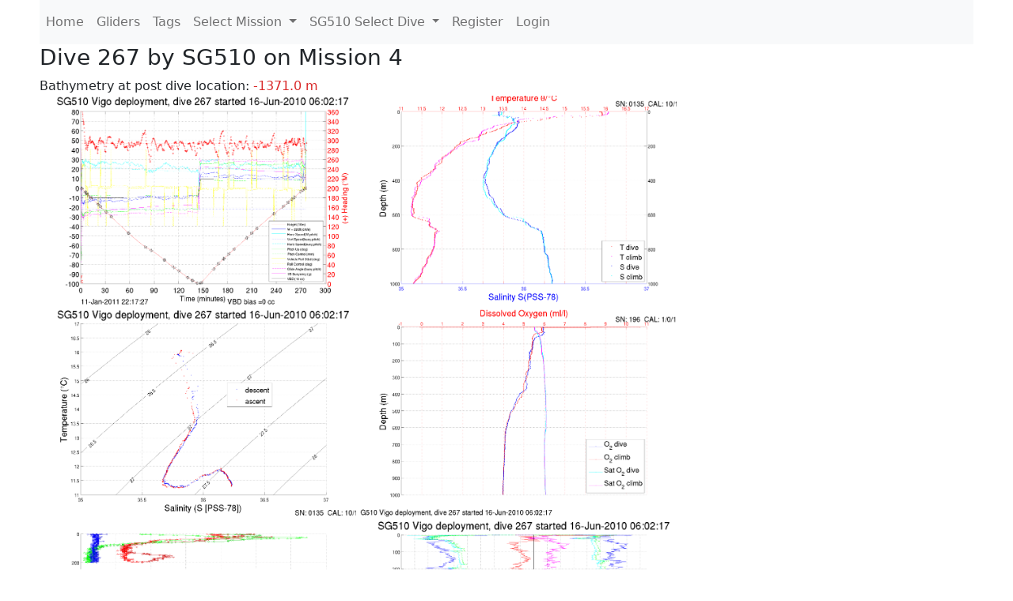

--- FILE ---
content_type: text/html; charset=utf-8
request_url: https://ueaglider.uea.ac.uk/mission4/glider510/dive0267
body_size: 11546
content:
<!DOCTYPE html>
<html lang="en">
<!-- This is a common layout for all the other pages -->
<head>
    <meta charset="UTF-8">

    <meta http-equiv="Content-Security-Policy" content="script-src 'self' 'nonce-f259b6c5ae76419db7830afa75e79b6d' *.jsdelivr.net *.bootstrapcdn.com unpkg.com; img-src *;">
    <!-- CSS and javascript for bootstrap-->
    <link href="https://cdn.jsdelivr.net/npm/bootstrap@5.0.0-beta1/dist/css/bootstrap.min.css"
          rel="stylesheet" integrity="sha384-giJF6kkoqNQ00vy+HMDP7azOuL0xtbfIcaT9wjKHr8RbDVddVHyTfAAsrekwKmP1"
          crossorigin="anonymous">
    <script src="https://cdn.jsdelivr.net/npm/@popperjs/core@2.5.4/dist/umd/popper.min.js"
            integrity="sha384-q2kxQ16AaE6UbzuKqyBE9/u/KzioAlnx2maXQHiDX9d4/zp8Ok3f+M7DPm+Ib6IU"
            crossorigin="anonymous"></script>
	<script src= "https://stackpath.bootstrapcdn.com/bootstrap/5.0.0-alpha1/js/bootstrap.min.js"
            integrity="sha384-oesi62hOLfzrys4LxRF63OJCXdXDipiYWBnvTl9Y9/TRlw5xlKIEHpNyvvDShgf/"
            crossorigin="anonymous"></script>
    <!-- CSS from our static folder-->
    <link rel="stylesheet" href="/static/css/site.css"/>
    
   <link href="https://cdn.jsdelivr.net/npm/bootstrap@5.0.0-beta1/dist/css/bootstrap.min.css" rel="stylesheet" integrity="sha384-giJF6kkoqNQ00vy+HMDP7azOuL0xtbfIcaT9wjKHr8RbDVddVHyTfAAsrekwKmP1" crossorigin="anonymous">
<script src="https://cdn.jsdelivr.net/npm/@popperjs/core@2.5.4/dist/umd/popper.min.js" integrity="sha384-q2kxQ16AaE6UbzuKqyBE9/u/KzioAlnx2maXQHiDX9d4/zp8Ok3f+M7DPm+Ib6IU" crossorigin="anonymous"></script>
<script src="https://cdn.jsdelivr.net/npm/bootstrap@5.0.0-beta1/dist/js/bootstrap.min.js" integrity="sha384-pQQkAEnwaBkjpqZ8RU1fF1AKtTcHJwFl3pblpTlHXybJjHpMYo79HY3hIi4NKxyj" crossorigin="anonymous"></script>
        <link rel="stylesheet" href="/static/css/dive.css"/>
        <title>SG510 Dive 267 Mission 4</title>

<link rel="shortcut icon" href="/static/favicon.ico">
</head>
<body>




<!-- Nav elements link to other pages -->

<nav class="navbar navbar-expand-lg navbar-light bg-light">
  <button class="navbar-toggler" type="button" data-toggle="collapse" data-target="#navbarNavDropdown" aria-controls="navbarNavDropdown" aria-expanded="false" aria-label="Toggle navigation">
    <span class="navbar-toggler-icon"></span>
  </button>
  <div class="collapse navbar-collapse" id="navbarNavDropdown">
    <ul class="navbar-nav">
      <li class="nav-item active">
        <a class="nav-link" href="/">Home </a>
      </li>
      <li class="nav-item">
        <a class="nav-link" href="/gliders">Gliders</a>
      </li>
        <li class="nav-item">
            <a class="nav-link" href="/tags">Tags</a>
        </li>
        

    <li class="nav-item dropdown">
        <a class="nav-link dropdown-toggle" href="#" id="navbarDropdownMenuLink" data-toggle="dropdown" aria-haspopup="true" aria-expanded="false">
            Select Mission
        </a>
        <div class="dropdown-menu" aria-labelledby="navbarDropdownMenuLink">
            
                <a class="dropdown-item" href="/mission68" >Mission 68 Belling 2025</a>
            
                <a class="dropdown-item" href="/mission67" >Mission 67 PICCOLO</a>
            
                <a class="dropdown-item" href="/mission66" >Mission 66 Oban 2023</a>
            
                <a class="dropdown-item" href="/mission65" >Mission 65 P2P</a>
            
                <a class="dropdown-item" href="/mission64" >Mission 64 TARSAN</a>
            
                <a class="dropdown-item" href="/mission63" >Mission 63 Mallorca trials</a>
            
                <a class="dropdown-item" href="/mission62" >Mission 62 Oban2021</a>
            
                <a class="dropdown-item" href="/mission61" >Mission 61 SSR</a>
            
                <a class="dropdown-item" href="/mission60" >Mission 60 Eurec4a</a>
            
                <a class="dropdown-item" href="/mission59" >Mission 59 Bellingshausen </a>
            
                <a class="dropdown-item" href="/mission58" >Mission 58 ROAM-MIZ</a>
            
                <a class="dropdown-item" href="/mission57" >Mission 57 North Sea pH</a>
            
                <a class="dropdown-item" href="/mission56" >Mission 56 Autonaut Trials</a>
            
                <a class="dropdown-item" href="/mission55" >Mission 55 FSC 2019</a>
            
                <a class="dropdown-item" href="/mission54" >Mission 54 ELO</a>
            
                <a class="dropdown-item" href="/mission53" >Mission 53 Caltech Backup </a>
            
                <a class="dropdown-item" href="/mission52" >Mission 52 ObanTrials2 18</a>
            
                <a class="dropdown-item" href="/mission51" >Mission 51 PS118</a>
            
                <a class="dropdown-item" href="/mission50" >Mission 50 Bellingshausen</a>
            
                <a class="dropdown-item" href="/mission49" >Mission 49 Bransfield stra</a>
            
                <a class="dropdown-item" href="/mission48" >Mission 48 Oban trials 18</a>
            
                <a class="dropdown-item" href="/mission47" >Mission 47 AlterEcoMay18</a>
            
                <a class="dropdown-item" href="/mission46" >Mission 46 AlterEcoFeb18</a>
            
                <a class="dropdown-item" href="/mission45" >Mission 45 POETS-P3</a>
            
                <a class="dropdown-item" href="/mission44" >Mission 44 MerMEED</a>
            
                <a class="dropdown-item" href="/mission43" >Mission 43 AlterEco</a>
            
                <a class="dropdown-item" href="/mission42" >Mission 42 N-REP17</a>
            
                <a class="dropdown-item" href="/mission41" >Mission 41 MASSMO 4</a>
            
                <a class="dropdown-item" href="/mission40" >Mission 40 Glider ATSC</a>
            
                <a class="dropdown-item" href="/mission39" >Mission 39 Glider ATSC</a>
            
                <a class="dropdown-item" href="/mission38" >Mission 38 Glider ATSC</a>
            
                <a class="dropdown-item" href="/mission37" >Mission 37 Glider ATSC</a>
            
                <a class="dropdown-item" href="/mission36" >Mission 36 Glider ATSC</a>
            
                <a class="dropdown-item" href="/mission35" >Mission 35 Glider ATSC</a>
            
                <a class="dropdown-item" href="/mission34" >Mission 34 Glider ATSC</a>
            
                <a class="dropdown-item" href="/mission33" >Mission 33 Glider ATSC</a>
            
                <a class="dropdown-item" href="/mission32" >Mission 32 Glider ATSC</a>
            
                <a class="dropdown-item" href="/mission31" >Mission 31 BoBBLE</a>
            
                <a class="dropdown-item" href="/mission30" >Mission 30 Boussole</a>
            
                <a class="dropdown-item" href="/mission29" >Mission 29 Oman 3</a>
            
                <a class="dropdown-item" href="/mission28" >Mission 28 Whittard Canyon</a>
            
                <a class="dropdown-item" href="/mission27" >Mission 27 Oban Microstruc</a>
            
                <a class="dropdown-item" href="/mission26" >Mission 26 Oman 2</a>
            
                <a class="dropdown-item" href="/mission25" >Mission 25 Oman</a>
            
                <a class="dropdown-item" href="/mission24" >Mission 24 CalTech Weddell</a>
            
                <a class="dropdown-item" href="/mission23" >Mission 23 FSC</a>
            
                <a class="dropdown-item" href="/mission22" >Mission 22 Irish Acoustics</a>
            
                <a class="dropdown-item" href="/mission21" >Mission 21 REP14</a>
            
                <a class="dropdown-item" href="/mission20" >Mission 20 PLOCAN trials 2</a>
            
                <a class="dropdown-item" href="/mission19" >Mission 19 Ocean2Ice</a>
            
                <a class="dropdown-item" href="/mission18" >Mission 18 PLOCAN trials 1</a>
            
                <a class="dropdown-item" href="/mission17" >Mission 17 JONSIS Line</a>
            
                <a class="dropdown-item" href="/mission16" >Mission 16 SG533 Drift</a>
            
                <a class="dropdown-item" href="/mission15" >Mission 15 Oban trials</a>
            
                <a class="dropdown-item" href="/mission14" >Mission 14 OSMOSIS</a>
            
                <a class="dropdown-item" href="/mission13" >Mission 13 OSMOSIS</a>
            
                <a class="dropdown-item" href="/mission12" >Mission 12 VIMS Ross Sea</a>
            
                <a class="dropdown-item" href="/mission11" >Mission 11 OSMOSIS</a>
            
                <a class="dropdown-item" href="/mission10" >Mission 10 OSMOSIS</a>
            
                <a class="dropdown-item" href="/mission9" >Mission 9 Gentoo</a>
            
                <a class="dropdown-item" href="/mission8" >Mission 8 Tropical DISGO</a>
            
                <a class="dropdown-item" href="/mission7" >Mission 7 North Sea Hypox</a>
            
                <a class="dropdown-item" href="/mission6" >Mission 6 North Sea Test </a>
            
                <a class="dropdown-item" href="/mission5" >Mission 5 Ross Sea</a>
            
                <a class="dropdown-item" href="/mission4" >Mission 4 Vigo</a>
            
                <a class="dropdown-item" href="/mission3" >Mission 3 Oban</a>
            
                <a class="dropdown-item" href="/mission2" >Mission 2 Test2</a>
            
                <a class="dropdown-item" href="/mission1" >Mission 1 Test</a>
            
        </div>
    </li>
    
        <li class="nav-item dropdown">

            <a class="nav-link dropdown-toggle" href="#" id="navbarDropdownMenuLink" data-toggle="dropdown" aria-haspopup="true" aria-expanded="false">
                SG510 Select Dive
            </a>
            <div class="dropdown-menu" aria-labelledby="navbarDropdownMenuLink">
                
                    <a class="dropdown-item" href=/mission4/glider510/dive1358 >Dive 1358</a>
                
                    <a class="dropdown-item" href=/mission4/glider510/dive1356 >Dive 1356</a>
                
                    <a class="dropdown-item" href=/mission4/glider510/dive1355 >Dive 1355</a>
                
                    <a class="dropdown-item" href=/mission4/glider510/dive1354 >Dive 1354</a>
                
                    <a class="dropdown-item" href=/mission4/glider510/dive1353 >Dive 1353</a>
                
                    <a class="dropdown-item" href=/mission4/glider510/dive1352 >Dive 1352</a>
                
                    <a class="dropdown-item" href=/mission4/glider510/dive1351 >Dive 1351</a>
                
                    <a class="dropdown-item" href=/mission4/glider510/dive1350 >Dive 1350</a>
                
                    <a class="dropdown-item" href=/mission4/glider510/dive1349 >Dive 1349</a>
                
                    <a class="dropdown-item" href=/mission4/glider510/dive1348 >Dive 1348</a>
                
                    <a class="dropdown-item" href=/mission4/glider510/dive1347 >Dive 1347</a>
                
                    <a class="dropdown-item" href=/mission4/glider510/dive1346 >Dive 1346</a>
                
                    <a class="dropdown-item" href=/mission4/glider510/dive1345 >Dive 1345</a>
                
                    <a class="dropdown-item" href=/mission4/glider510/dive1344 >Dive 1344</a>
                
                    <a class="dropdown-item" href=/mission4/glider510/dive1343 >Dive 1343</a>
                
                    <a class="dropdown-item" href=/mission4/glider510/dive1342 >Dive 1342</a>
                
                    <a class="dropdown-item" href=/mission4/glider510/dive1341 >Dive 1341</a>
                
                    <a class="dropdown-item" href=/mission4/glider510/dive1340 >Dive 1340</a>
                
                    <a class="dropdown-item" href=/mission4/glider510/dive1339 >Dive 1339</a>
                
                    <a class="dropdown-item" href=/mission4/glider510/dive1338 >Dive 1338</a>
                
                    <a class="dropdown-item" href=/mission4/glider510/dive1337 >Dive 1337</a>
                
                    <a class="dropdown-item" href=/mission4/glider510/dive1336 >Dive 1336</a>
                
                    <a class="dropdown-item" href=/mission4/glider510/dive1335 >Dive 1335</a>
                
                    <a class="dropdown-item" href=/mission4/glider510/dive1334 >Dive 1334</a>
                
                    <a class="dropdown-item" href=/mission4/glider510/dive1333 >Dive 1333</a>
                
                    <a class="dropdown-item" href=/mission4/glider510/dive1332 >Dive 1332</a>
                
                    <a class="dropdown-item" href=/mission4/glider510/dive1331 >Dive 1331</a>
                
                    <a class="dropdown-item" href=/mission4/glider510/dive1330 >Dive 1330</a>
                
                    <a class="dropdown-item" href=/mission4/glider510/dive1329 >Dive 1329</a>
                
                    <a class="dropdown-item" href=/mission4/glider510/dive1328 >Dive 1328</a>
                
                    <a class="dropdown-item" href=/mission4/glider510/dive1327 >Dive 1327</a>
                
                    <a class="dropdown-item" href=/mission4/glider510/dive1326 >Dive 1326</a>
                
                    <a class="dropdown-item" href=/mission4/glider510/dive1325 >Dive 1325</a>
                
                    <a class="dropdown-item" href=/mission4/glider510/dive1324 >Dive 1324</a>
                
                    <a class="dropdown-item" href=/mission4/glider510/dive1323 >Dive 1323</a>
                
                    <a class="dropdown-item" href=/mission4/glider510/dive1322 >Dive 1322</a>
                
                    <a class="dropdown-item" href=/mission4/glider510/dive1321 >Dive 1321</a>
                
                    <a class="dropdown-item" href=/mission4/glider510/dive1320 >Dive 1320</a>
                
                    <a class="dropdown-item" href=/mission4/glider510/dive1319 >Dive 1319</a>
                
                    <a class="dropdown-item" href=/mission4/glider510/dive1318 >Dive 1318</a>
                
                    <a class="dropdown-item" href=/mission4/glider510/dive1317 >Dive 1317</a>
                
                    <a class="dropdown-item" href=/mission4/glider510/dive1316 >Dive 1316</a>
                
                    <a class="dropdown-item" href=/mission4/glider510/dive1315 >Dive 1315</a>
                
                    <a class="dropdown-item" href=/mission4/glider510/dive1314 >Dive 1314</a>
                
                    <a class="dropdown-item" href=/mission4/glider510/dive1313 >Dive 1313</a>
                
                    <a class="dropdown-item" href=/mission4/glider510/dive1312 >Dive 1312</a>
                
                    <a class="dropdown-item" href=/mission4/glider510/dive1311 >Dive 1311</a>
                
                    <a class="dropdown-item" href=/mission4/glider510/dive1310 >Dive 1310</a>
                
                    <a class="dropdown-item" href=/mission4/glider510/dive1309 >Dive 1309</a>
                
                    <a class="dropdown-item" href=/mission4/glider510/dive1308 >Dive 1308</a>
                
                    <a class="dropdown-item" href=/mission4/glider510/dive1307 >Dive 1307</a>
                
                    <a class="dropdown-item" href=/mission4/glider510/dive1306 >Dive 1306</a>
                
                    <a class="dropdown-item" href=/mission4/glider510/dive1305 >Dive 1305</a>
                
                    <a class="dropdown-item" href=/mission4/glider510/dive1304 >Dive 1304</a>
                
                    <a class="dropdown-item" href=/mission4/glider510/dive1303 >Dive 1303</a>
                
                    <a class="dropdown-item" href=/mission4/glider510/dive1302 >Dive 1302</a>
                
                    <a class="dropdown-item" href=/mission4/glider510/dive1301 >Dive 1301</a>
                
                    <a class="dropdown-item" href=/mission4/glider510/dive1300 >Dive 1300</a>
                
                    <a class="dropdown-item" href=/mission4/glider510/dive1299 >Dive 1299</a>
                
                    <a class="dropdown-item" href=/mission4/glider510/dive1298 >Dive 1298</a>
                
                    <a class="dropdown-item" href=/mission4/glider510/dive1297 >Dive 1297</a>
                
                    <a class="dropdown-item" href=/mission4/glider510/dive1296 >Dive 1296</a>
                
                    <a class="dropdown-item" href=/mission4/glider510/dive1295 >Dive 1295</a>
                
                    <a class="dropdown-item" href=/mission4/glider510/dive1294 >Dive 1294</a>
                
                    <a class="dropdown-item" href=/mission4/glider510/dive1293 >Dive 1293</a>
                
                    <a class="dropdown-item" href=/mission4/glider510/dive1292 >Dive 1292</a>
                
                    <a class="dropdown-item" href=/mission4/glider510/dive1291 >Dive 1291</a>
                
                    <a class="dropdown-item" href=/mission4/glider510/dive1290 >Dive 1290</a>
                
                    <a class="dropdown-item" href=/mission4/glider510/dive1289 >Dive 1289</a>
                
                    <a class="dropdown-item" href=/mission4/glider510/dive1288 >Dive 1288</a>
                
                    <a class="dropdown-item" href=/mission4/glider510/dive1287 >Dive 1287</a>
                
                    <a class="dropdown-item" href=/mission4/glider510/dive1286 >Dive 1286</a>
                
                    <a class="dropdown-item" href=/mission4/glider510/dive1285 >Dive 1285</a>
                
                    <a class="dropdown-item" href=/mission4/glider510/dive1284 >Dive 1284</a>
                
                    <a class="dropdown-item" href=/mission4/glider510/dive1283 >Dive 1283</a>
                
                    <a class="dropdown-item" href=/mission4/glider510/dive1282 >Dive 1282</a>
                
                    <a class="dropdown-item" href=/mission4/glider510/dive1281 >Dive 1281</a>
                
                    <a class="dropdown-item" href=/mission4/glider510/dive1280 >Dive 1280</a>
                
                    <a class="dropdown-item" href=/mission4/glider510/dive1279 >Dive 1279</a>
                
                    <a class="dropdown-item" href=/mission4/glider510/dive1278 >Dive 1278</a>
                
                    <a class="dropdown-item" href=/mission4/glider510/dive1277 >Dive 1277</a>
                
                    <a class="dropdown-item" href=/mission4/glider510/dive1276 >Dive 1276</a>
                
                    <a class="dropdown-item" href=/mission4/glider510/dive1275 >Dive 1275</a>
                
                    <a class="dropdown-item" href=/mission4/glider510/dive1274 >Dive 1274</a>
                
                    <a class="dropdown-item" href=/mission4/glider510/dive1273 >Dive 1273</a>
                
                    <a class="dropdown-item" href=/mission4/glider510/dive1272 >Dive 1272</a>
                
                    <a class="dropdown-item" href=/mission4/glider510/dive1271 >Dive 1271</a>
                
                    <a class="dropdown-item" href=/mission4/glider510/dive1270 >Dive 1270</a>
                
                    <a class="dropdown-item" href=/mission4/glider510/dive1269 >Dive 1269</a>
                
                    <a class="dropdown-item" href=/mission4/glider510/dive1268 >Dive 1268</a>
                
                    <a class="dropdown-item" href=/mission4/glider510/dive1267 >Dive 1267</a>
                
                    <a class="dropdown-item" href=/mission4/glider510/dive1266 >Dive 1266</a>
                
                    <a class="dropdown-item" href=/mission4/glider510/dive1265 >Dive 1265</a>
                
                    <a class="dropdown-item" href=/mission4/glider510/dive1264 >Dive 1264</a>
                
                    <a class="dropdown-item" href=/mission4/glider510/dive1263 >Dive 1263</a>
                
                    <a class="dropdown-item" href=/mission4/glider510/dive1262 >Dive 1262</a>
                
                    <a class="dropdown-item" href=/mission4/glider510/dive1261 >Dive 1261</a>
                
                    <a class="dropdown-item" href=/mission4/glider510/dive1260 >Dive 1260</a>
                
                    <a class="dropdown-item" href=/mission4/glider510/dive1259 >Dive 1259</a>
                
                    <a class="dropdown-item" href=/mission4/glider510/dive1258 >Dive 1258</a>
                
                    <a class="dropdown-item" href=/mission4/glider510/dive1257 >Dive 1257</a>
                
                    <a class="dropdown-item" href=/mission4/glider510/dive1256 >Dive 1256</a>
                
                    <a class="dropdown-item" href=/mission4/glider510/dive1255 >Dive 1255</a>
                
                    <a class="dropdown-item" href=/mission4/glider510/dive1253 >Dive 1253</a>
                
                    <a class="dropdown-item" href=/mission4/glider510/dive1252 >Dive 1252</a>
                
                    <a class="dropdown-item" href=/mission4/glider510/dive1251 >Dive 1251</a>
                
                    <a class="dropdown-item" href=/mission4/glider510/dive1250 >Dive 1250</a>
                
                    <a class="dropdown-item" href=/mission4/glider510/dive1249 >Dive 1249</a>
                
                    <a class="dropdown-item" href=/mission4/glider510/dive1248 >Dive 1248</a>
                
                    <a class="dropdown-item" href=/mission4/glider510/dive1246 >Dive 1246</a>
                
                    <a class="dropdown-item" href=/mission4/glider510/dive1245 >Dive 1245</a>
                
                    <a class="dropdown-item" href=/mission4/glider510/dive1244 >Dive 1244</a>
                
                    <a class="dropdown-item" href=/mission4/glider510/dive1243 >Dive 1243</a>
                
                    <a class="dropdown-item" href=/mission4/glider510/dive1242 >Dive 1242</a>
                
                    <a class="dropdown-item" href=/mission4/glider510/dive1241 >Dive 1241</a>
                
                    <a class="dropdown-item" href=/mission4/glider510/dive1240 >Dive 1240</a>
                
                    <a class="dropdown-item" href=/mission4/glider510/dive1239 >Dive 1239</a>
                
                    <a class="dropdown-item" href=/mission4/glider510/dive1238 >Dive 1238</a>
                
                    <a class="dropdown-item" href=/mission4/glider510/dive1237 >Dive 1237</a>
                
                    <a class="dropdown-item" href=/mission4/glider510/dive1236 >Dive 1236</a>
                
                    <a class="dropdown-item" href=/mission4/glider510/dive1235 >Dive 1235</a>
                
                    <a class="dropdown-item" href=/mission4/glider510/dive1234 >Dive 1234</a>
                
                    <a class="dropdown-item" href=/mission4/glider510/dive1233 >Dive 1233</a>
                
                    <a class="dropdown-item" href=/mission4/glider510/dive1232 >Dive 1232</a>
                
                    <a class="dropdown-item" href=/mission4/glider510/dive1230 >Dive 1230</a>
                
                    <a class="dropdown-item" href=/mission4/glider510/dive1229 >Dive 1229</a>
                
                    <a class="dropdown-item" href=/mission4/glider510/dive1228 >Dive 1228</a>
                
                    <a class="dropdown-item" href=/mission4/glider510/dive1227 >Dive 1227</a>
                
                    <a class="dropdown-item" href=/mission4/glider510/dive1226 >Dive 1226</a>
                
                    <a class="dropdown-item" href=/mission4/glider510/dive1225 >Dive 1225</a>
                
                    <a class="dropdown-item" href=/mission4/glider510/dive1224 >Dive 1224</a>
                
                    <a class="dropdown-item" href=/mission4/glider510/dive1223 >Dive 1223</a>
                
                    <a class="dropdown-item" href=/mission4/glider510/dive1222 >Dive 1222</a>
                
                    <a class="dropdown-item" href=/mission4/glider510/dive1221 >Dive 1221</a>
                
                    <a class="dropdown-item" href=/mission4/glider510/dive1220 >Dive 1220</a>
                
                    <a class="dropdown-item" href=/mission4/glider510/dive1219 >Dive 1219</a>
                
                    <a class="dropdown-item" href=/mission4/glider510/dive1218 >Dive 1218</a>
                
                    <a class="dropdown-item" href=/mission4/glider510/dive1217 >Dive 1217</a>
                
                    <a class="dropdown-item" href=/mission4/glider510/dive1216 >Dive 1216</a>
                
                    <a class="dropdown-item" href=/mission4/glider510/dive1215 >Dive 1215</a>
                
                    <a class="dropdown-item" href=/mission4/glider510/dive1214 >Dive 1214</a>
                
                    <a class="dropdown-item" href=/mission4/glider510/dive1213 >Dive 1213</a>
                
                    <a class="dropdown-item" href=/mission4/glider510/dive1212 >Dive 1212</a>
                
                    <a class="dropdown-item" href=/mission4/glider510/dive1210 >Dive 1210</a>
                
                    <a class="dropdown-item" href=/mission4/glider510/dive1209 >Dive 1209</a>
                
                    <a class="dropdown-item" href=/mission4/glider510/dive1208 >Dive 1208</a>
                
                    <a class="dropdown-item" href=/mission4/glider510/dive1207 >Dive 1207</a>
                
                    <a class="dropdown-item" href=/mission4/glider510/dive1206 >Dive 1206</a>
                
                    <a class="dropdown-item" href=/mission4/glider510/dive1205 >Dive 1205</a>
                
                    <a class="dropdown-item" href=/mission4/glider510/dive1204 >Dive 1204</a>
                
                    <a class="dropdown-item" href=/mission4/glider510/dive1203 >Dive 1203</a>
                
                    <a class="dropdown-item" href=/mission4/glider510/dive1202 >Dive 1202</a>
                
                    <a class="dropdown-item" href=/mission4/glider510/dive1201 >Dive 1201</a>
                
                    <a class="dropdown-item" href=/mission4/glider510/dive1200 >Dive 1200</a>
                
                    <a class="dropdown-item" href=/mission4/glider510/dive1199 >Dive 1199</a>
                
                    <a class="dropdown-item" href=/mission4/glider510/dive1198 >Dive 1198</a>
                
                    <a class="dropdown-item" href=/mission4/glider510/dive1197 >Dive 1197</a>
                
                    <a class="dropdown-item" href=/mission4/glider510/dive1196 >Dive 1196</a>
                
                    <a class="dropdown-item" href=/mission4/glider510/dive1195 >Dive 1195</a>
                
                    <a class="dropdown-item" href=/mission4/glider510/dive1194 >Dive 1194</a>
                
                    <a class="dropdown-item" href=/mission4/glider510/dive1193 >Dive 1193</a>
                
                    <a class="dropdown-item" href=/mission4/glider510/dive1192 >Dive 1192</a>
                
                    <a class="dropdown-item" href=/mission4/glider510/dive1191 >Dive 1191</a>
                
                    <a class="dropdown-item" href=/mission4/glider510/dive1190 >Dive 1190</a>
                
                    <a class="dropdown-item" href=/mission4/glider510/dive1189 >Dive 1189</a>
                
                    <a class="dropdown-item" href=/mission4/glider510/dive1188 >Dive 1188</a>
                
                    <a class="dropdown-item" href=/mission4/glider510/dive1187 >Dive 1187</a>
                
                    <a class="dropdown-item" href=/mission4/glider510/dive1186 >Dive 1186</a>
                
                    <a class="dropdown-item" href=/mission4/glider510/dive1185 >Dive 1185</a>
                
                    <a class="dropdown-item" href=/mission4/glider510/dive1184 >Dive 1184</a>
                
                    <a class="dropdown-item" href=/mission4/glider510/dive1183 >Dive 1183</a>
                
                    <a class="dropdown-item" href=/mission4/glider510/dive1182 >Dive 1182</a>
                
                    <a class="dropdown-item" href=/mission4/glider510/dive1181 >Dive 1181</a>
                
                    <a class="dropdown-item" href=/mission4/glider510/dive1180 >Dive 1180</a>
                
                    <a class="dropdown-item" href=/mission4/glider510/dive1179 >Dive 1179</a>
                
                    <a class="dropdown-item" href=/mission4/glider510/dive1178 >Dive 1178</a>
                
                    <a class="dropdown-item" href=/mission4/glider510/dive1177 >Dive 1177</a>
                
                    <a class="dropdown-item" href=/mission4/glider510/dive1176 >Dive 1176</a>
                
                    <a class="dropdown-item" href=/mission4/glider510/dive1175 >Dive 1175</a>
                
                    <a class="dropdown-item" href=/mission4/glider510/dive1174 >Dive 1174</a>
                
                    <a class="dropdown-item" href=/mission4/glider510/dive1173 >Dive 1173</a>
                
                    <a class="dropdown-item" href=/mission4/glider510/dive1172 >Dive 1172</a>
                
                    <a class="dropdown-item" href=/mission4/glider510/dive1171 >Dive 1171</a>
                
                    <a class="dropdown-item" href=/mission4/glider510/dive1170 >Dive 1170</a>
                
                    <a class="dropdown-item" href=/mission4/glider510/dive1169 >Dive 1169</a>
                
                    <a class="dropdown-item" href=/mission4/glider510/dive1168 >Dive 1168</a>
                
                    <a class="dropdown-item" href=/mission4/glider510/dive1167 >Dive 1167</a>
                
                    <a class="dropdown-item" href=/mission4/glider510/dive1166 >Dive 1166</a>
                
                    <a class="dropdown-item" href=/mission4/glider510/dive1165 >Dive 1165</a>
                
                    <a class="dropdown-item" href=/mission4/glider510/dive1164 >Dive 1164</a>
                
                    <a class="dropdown-item" href=/mission4/glider510/dive1163 >Dive 1163</a>
                
                    <a class="dropdown-item" href=/mission4/glider510/dive1162 >Dive 1162</a>
                
                    <a class="dropdown-item" href=/mission4/glider510/dive1161 >Dive 1161</a>
                
                    <a class="dropdown-item" href=/mission4/glider510/dive1160 >Dive 1160</a>
                
                    <a class="dropdown-item" href=/mission4/glider510/dive1159 >Dive 1159</a>
                
                    <a class="dropdown-item" href=/mission4/glider510/dive1158 >Dive 1158</a>
                
                    <a class="dropdown-item" href=/mission4/glider510/dive1157 >Dive 1157</a>
                
                    <a class="dropdown-item" href=/mission4/glider510/dive1156 >Dive 1156</a>
                
                    <a class="dropdown-item" href=/mission4/glider510/dive1155 >Dive 1155</a>
                
                    <a class="dropdown-item" href=/mission4/glider510/dive1154 >Dive 1154</a>
                
                    <a class="dropdown-item" href=/mission4/glider510/dive1153 >Dive 1153</a>
                
                    <a class="dropdown-item" href=/mission4/glider510/dive1152 >Dive 1152</a>
                
                    <a class="dropdown-item" href=/mission4/glider510/dive1151 >Dive 1151</a>
                
                    <a class="dropdown-item" href=/mission4/glider510/dive1150 >Dive 1150</a>
                
                    <a class="dropdown-item" href=/mission4/glider510/dive1149 >Dive 1149</a>
                
                    <a class="dropdown-item" href=/mission4/glider510/dive1148 >Dive 1148</a>
                
                    <a class="dropdown-item" href=/mission4/glider510/dive1147 >Dive 1147</a>
                
                    <a class="dropdown-item" href=/mission4/glider510/dive1146 >Dive 1146</a>
                
                    <a class="dropdown-item" href=/mission4/glider510/dive1145 >Dive 1145</a>
                
                    <a class="dropdown-item" href=/mission4/glider510/dive1144 >Dive 1144</a>
                
                    <a class="dropdown-item" href=/mission4/glider510/dive1143 >Dive 1143</a>
                
                    <a class="dropdown-item" href=/mission4/glider510/dive1142 >Dive 1142</a>
                
                    <a class="dropdown-item" href=/mission4/glider510/dive1141 >Dive 1141</a>
                
                    <a class="dropdown-item" href=/mission4/glider510/dive1140 >Dive 1140</a>
                
                    <a class="dropdown-item" href=/mission4/glider510/dive1139 >Dive 1139</a>
                
                    <a class="dropdown-item" href=/mission4/glider510/dive1138 >Dive 1138</a>
                
                    <a class="dropdown-item" href=/mission4/glider510/dive1137 >Dive 1137</a>
                
                    <a class="dropdown-item" href=/mission4/glider510/dive1136 >Dive 1136</a>
                
                    <a class="dropdown-item" href=/mission4/glider510/dive1135 >Dive 1135</a>
                
                    <a class="dropdown-item" href=/mission4/glider510/dive1134 >Dive 1134</a>
                
                    <a class="dropdown-item" href=/mission4/glider510/dive1133 >Dive 1133</a>
                
                    <a class="dropdown-item" href=/mission4/glider510/dive1132 >Dive 1132</a>
                
                    <a class="dropdown-item" href=/mission4/glider510/dive1131 >Dive 1131</a>
                
                    <a class="dropdown-item" href=/mission4/glider510/dive1130 >Dive 1130</a>
                
                    <a class="dropdown-item" href=/mission4/glider510/dive1129 >Dive 1129</a>
                
                    <a class="dropdown-item" href=/mission4/glider510/dive1128 >Dive 1128</a>
                
                    <a class="dropdown-item" href=/mission4/glider510/dive1127 >Dive 1127</a>
                
                    <a class="dropdown-item" href=/mission4/glider510/dive1126 >Dive 1126</a>
                
                    <a class="dropdown-item" href=/mission4/glider510/dive1125 >Dive 1125</a>
                
                    <a class="dropdown-item" href=/mission4/glider510/dive1124 >Dive 1124</a>
                
                    <a class="dropdown-item" href=/mission4/glider510/dive1123 >Dive 1123</a>
                
                    <a class="dropdown-item" href=/mission4/glider510/dive1122 >Dive 1122</a>
                
                    <a class="dropdown-item" href=/mission4/glider510/dive1121 >Dive 1121</a>
                
                    <a class="dropdown-item" href=/mission4/glider510/dive1120 >Dive 1120</a>
                
                    <a class="dropdown-item" href=/mission4/glider510/dive1119 >Dive 1119</a>
                
                    <a class="dropdown-item" href=/mission4/glider510/dive1118 >Dive 1118</a>
                
                    <a class="dropdown-item" href=/mission4/glider510/dive1117 >Dive 1117</a>
                
                    <a class="dropdown-item" href=/mission4/glider510/dive1116 >Dive 1116</a>
                
                    <a class="dropdown-item" href=/mission4/glider510/dive1115 >Dive 1115</a>
                
                    <a class="dropdown-item" href=/mission4/glider510/dive1114 >Dive 1114</a>
                
                    <a class="dropdown-item" href=/mission4/glider510/dive1113 >Dive 1113</a>
                
                    <a class="dropdown-item" href=/mission4/glider510/dive1112 >Dive 1112</a>
                
                    <a class="dropdown-item" href=/mission4/glider510/dive1111 >Dive 1111</a>
                
                    <a class="dropdown-item" href=/mission4/glider510/dive1110 >Dive 1110</a>
                
                    <a class="dropdown-item" href=/mission4/glider510/dive1109 >Dive 1109</a>
                
                    <a class="dropdown-item" href=/mission4/glider510/dive1108 >Dive 1108</a>
                
                    <a class="dropdown-item" href=/mission4/glider510/dive1107 >Dive 1107</a>
                
                    <a class="dropdown-item" href=/mission4/glider510/dive1106 >Dive 1106</a>
                
                    <a class="dropdown-item" href=/mission4/glider510/dive1105 >Dive 1105</a>
                
                    <a class="dropdown-item" href=/mission4/glider510/dive1104 >Dive 1104</a>
                
                    <a class="dropdown-item" href=/mission4/glider510/dive1103 >Dive 1103</a>
                
                    <a class="dropdown-item" href=/mission4/glider510/dive1102 >Dive 1102</a>
                
                    <a class="dropdown-item" href=/mission4/glider510/dive1101 >Dive 1101</a>
                
                    <a class="dropdown-item" href=/mission4/glider510/dive1100 >Dive 1100</a>
                
                    <a class="dropdown-item" href=/mission4/glider510/dive1099 >Dive 1099</a>
                
                    <a class="dropdown-item" href=/mission4/glider510/dive1098 >Dive 1098</a>
                
                    <a class="dropdown-item" href=/mission4/glider510/dive1097 >Dive 1097</a>
                
                    <a class="dropdown-item" href=/mission4/glider510/dive1096 >Dive 1096</a>
                
                    <a class="dropdown-item" href=/mission4/glider510/dive1095 >Dive 1095</a>
                
                    <a class="dropdown-item" href=/mission4/glider510/dive1094 >Dive 1094</a>
                
                    <a class="dropdown-item" href=/mission4/glider510/dive1093 >Dive 1093</a>
                
                    <a class="dropdown-item" href=/mission4/glider510/dive1092 >Dive 1092</a>
                
                    <a class="dropdown-item" href=/mission4/glider510/dive1091 >Dive 1091</a>
                
                    <a class="dropdown-item" href=/mission4/glider510/dive1090 >Dive 1090</a>
                
                    <a class="dropdown-item" href=/mission4/glider510/dive1089 >Dive 1089</a>
                
                    <a class="dropdown-item" href=/mission4/glider510/dive1088 >Dive 1088</a>
                
                    <a class="dropdown-item" href=/mission4/glider510/dive1087 >Dive 1087</a>
                
                    <a class="dropdown-item" href=/mission4/glider510/dive1086 >Dive 1086</a>
                
                    <a class="dropdown-item" href=/mission4/glider510/dive1085 >Dive 1085</a>
                
                    <a class="dropdown-item" href=/mission4/glider510/dive1084 >Dive 1084</a>
                
                    <a class="dropdown-item" href=/mission4/glider510/dive1083 >Dive 1083</a>
                
                    <a class="dropdown-item" href=/mission4/glider510/dive1082 >Dive 1082</a>
                
                    <a class="dropdown-item" href=/mission4/glider510/dive1081 >Dive 1081</a>
                
                    <a class="dropdown-item" href=/mission4/glider510/dive1080 >Dive 1080</a>
                
                    <a class="dropdown-item" href=/mission4/glider510/dive1079 >Dive 1079</a>
                
                    <a class="dropdown-item" href=/mission4/glider510/dive1078 >Dive 1078</a>
                
                    <a class="dropdown-item" href=/mission4/glider510/dive1077 >Dive 1077</a>
                
                    <a class="dropdown-item" href=/mission4/glider510/dive1076 >Dive 1076</a>
                
                    <a class="dropdown-item" href=/mission4/glider510/dive1075 >Dive 1075</a>
                
                    <a class="dropdown-item" href=/mission4/glider510/dive1074 >Dive 1074</a>
                
                    <a class="dropdown-item" href=/mission4/glider510/dive1073 >Dive 1073</a>
                
                    <a class="dropdown-item" href=/mission4/glider510/dive1072 >Dive 1072</a>
                
                    <a class="dropdown-item" href=/mission4/glider510/dive1070 >Dive 1070</a>
                
                    <a class="dropdown-item" href=/mission4/glider510/dive1069 >Dive 1069</a>
                
                    <a class="dropdown-item" href=/mission4/glider510/dive1068 >Dive 1068</a>
                
                    <a class="dropdown-item" href=/mission4/glider510/dive1067 >Dive 1067</a>
                
                    <a class="dropdown-item" href=/mission4/glider510/dive1066 >Dive 1066</a>
                
                    <a class="dropdown-item" href=/mission4/glider510/dive1065 >Dive 1065</a>
                
                    <a class="dropdown-item" href=/mission4/glider510/dive1064 >Dive 1064</a>
                
                    <a class="dropdown-item" href=/mission4/glider510/dive1063 >Dive 1063</a>
                
                    <a class="dropdown-item" href=/mission4/glider510/dive1062 >Dive 1062</a>
                
                    <a class="dropdown-item" href=/mission4/glider510/dive1061 >Dive 1061</a>
                
                    <a class="dropdown-item" href=/mission4/glider510/dive1055 >Dive 1055</a>
                
                    <a class="dropdown-item" href=/mission4/glider510/dive1054 >Dive 1054</a>
                
                    <a class="dropdown-item" href=/mission4/glider510/dive1053 >Dive 1053</a>
                
                    <a class="dropdown-item" href=/mission4/glider510/dive1052 >Dive 1052</a>
                
                    <a class="dropdown-item" href=/mission4/glider510/dive1051 >Dive 1051</a>
                
                    <a class="dropdown-item" href=/mission4/glider510/dive1050 >Dive 1050</a>
                
                    <a class="dropdown-item" href=/mission4/glider510/dive1049 >Dive 1049</a>
                
                    <a class="dropdown-item" href=/mission4/glider510/dive1048 >Dive 1048</a>
                
                    <a class="dropdown-item" href=/mission4/glider510/dive1047 >Dive 1047</a>
                
                    <a class="dropdown-item" href=/mission4/glider510/dive1046 >Dive 1046</a>
                
                    <a class="dropdown-item" href=/mission4/glider510/dive1045 >Dive 1045</a>
                
                    <a class="dropdown-item" href=/mission4/glider510/dive1044 >Dive 1044</a>
                
                    <a class="dropdown-item" href=/mission4/glider510/dive1043 >Dive 1043</a>
                
                    <a class="dropdown-item" href=/mission4/glider510/dive1042 >Dive 1042</a>
                
                    <a class="dropdown-item" href=/mission4/glider510/dive1041 >Dive 1041</a>
                
                    <a class="dropdown-item" href=/mission4/glider510/dive1040 >Dive 1040</a>
                
                    <a class="dropdown-item" href=/mission4/glider510/dive1039 >Dive 1039</a>
                
                    <a class="dropdown-item" href=/mission4/glider510/dive1038 >Dive 1038</a>
                
                    <a class="dropdown-item" href=/mission4/glider510/dive1037 >Dive 1037</a>
                
                    <a class="dropdown-item" href=/mission4/glider510/dive1036 >Dive 1036</a>
                
                    <a class="dropdown-item" href=/mission4/glider510/dive1035 >Dive 1035</a>
                
                    <a class="dropdown-item" href=/mission4/glider510/dive1034 >Dive 1034</a>
                
                    <a class="dropdown-item" href=/mission4/glider510/dive1033 >Dive 1033</a>
                
                    <a class="dropdown-item" href=/mission4/glider510/dive1032 >Dive 1032</a>
                
                    <a class="dropdown-item" href=/mission4/glider510/dive1031 >Dive 1031</a>
                
                    <a class="dropdown-item" href=/mission4/glider510/dive1030 >Dive 1030</a>
                
                    <a class="dropdown-item" href=/mission4/glider510/dive1029 >Dive 1029</a>
                
                    <a class="dropdown-item" href=/mission4/glider510/dive1028 >Dive 1028</a>
                
                    <a class="dropdown-item" href=/mission4/glider510/dive1027 >Dive 1027</a>
                
                    <a class="dropdown-item" href=/mission4/glider510/dive1026 >Dive 1026</a>
                
                    <a class="dropdown-item" href=/mission4/glider510/dive1025 >Dive 1025</a>
                
                    <a class="dropdown-item" href=/mission4/glider510/dive1024 >Dive 1024</a>
                
                    <a class="dropdown-item" href=/mission4/glider510/dive1023 >Dive 1023</a>
                
                    <a class="dropdown-item" href=/mission4/glider510/dive1022 >Dive 1022</a>
                
                    <a class="dropdown-item" href=/mission4/glider510/dive1021 >Dive 1021</a>
                
                    <a class="dropdown-item" href=/mission4/glider510/dive1020 >Dive 1020</a>
                
                    <a class="dropdown-item" href=/mission4/glider510/dive1019 >Dive 1019</a>
                
                    <a class="dropdown-item" href=/mission4/glider510/dive1018 >Dive 1018</a>
                
                    <a class="dropdown-item" href=/mission4/glider510/dive1017 >Dive 1017</a>
                
                    <a class="dropdown-item" href=/mission4/glider510/dive1016 >Dive 1016</a>
                
                    <a class="dropdown-item" href=/mission4/glider510/dive1015 >Dive 1015</a>
                
                    <a class="dropdown-item" href=/mission4/glider510/dive1014 >Dive 1014</a>
                
                    <a class="dropdown-item" href=/mission4/glider510/dive1013 >Dive 1013</a>
                
                    <a class="dropdown-item" href=/mission4/glider510/dive1012 >Dive 1012</a>
                
                    <a class="dropdown-item" href=/mission4/glider510/dive1011 >Dive 1011</a>
                
                    <a class="dropdown-item" href=/mission4/glider510/dive1010 >Dive 1010</a>
                
                    <a class="dropdown-item" href=/mission4/glider510/dive1009 >Dive 1009</a>
                
                    <a class="dropdown-item" href=/mission4/glider510/dive1008 >Dive 1008</a>
                
                    <a class="dropdown-item" href=/mission4/glider510/dive1007 >Dive 1007</a>
                
                    <a class="dropdown-item" href=/mission4/glider510/dive1006 >Dive 1006</a>
                
                    <a class="dropdown-item" href=/mission4/glider510/dive1005 >Dive 1005</a>
                
                    <a class="dropdown-item" href=/mission4/glider510/dive1004 >Dive 1004</a>
                
                    <a class="dropdown-item" href=/mission4/glider510/dive1003 >Dive 1003</a>
                
                    <a class="dropdown-item" href=/mission4/glider510/dive1002 >Dive 1002</a>
                
                    <a class="dropdown-item" href=/mission4/glider510/dive1001 >Dive 1001</a>
                
                    <a class="dropdown-item" href=/mission4/glider510/dive1000 >Dive 1000</a>
                
                    <a class="dropdown-item" href=/mission4/glider510/dive0999 >Dive 999</a>
                
                    <a class="dropdown-item" href=/mission4/glider510/dive0998 >Dive 998</a>
                
                    <a class="dropdown-item" href=/mission4/glider510/dive0997 >Dive 997</a>
                
                    <a class="dropdown-item" href=/mission4/glider510/dive0996 >Dive 996</a>
                
                    <a class="dropdown-item" href=/mission4/glider510/dive0995 >Dive 995</a>
                
                    <a class="dropdown-item" href=/mission4/glider510/dive0994 >Dive 994</a>
                
                    <a class="dropdown-item" href=/mission4/glider510/dive0993 >Dive 993</a>
                
                    <a class="dropdown-item" href=/mission4/glider510/dive0992 >Dive 992</a>
                
                    <a class="dropdown-item" href=/mission4/glider510/dive0991 >Dive 991</a>
                
                    <a class="dropdown-item" href=/mission4/glider510/dive0990 >Dive 990</a>
                
                    <a class="dropdown-item" href=/mission4/glider510/dive0989 >Dive 989</a>
                
                    <a class="dropdown-item" href=/mission4/glider510/dive0988 >Dive 988</a>
                
                    <a class="dropdown-item" href=/mission4/glider510/dive0987 >Dive 987</a>
                
                    <a class="dropdown-item" href=/mission4/glider510/dive0986 >Dive 986</a>
                
                    <a class="dropdown-item" href=/mission4/glider510/dive0985 >Dive 985</a>
                
                    <a class="dropdown-item" href=/mission4/glider510/dive0984 >Dive 984</a>
                
                    <a class="dropdown-item" href=/mission4/glider510/dive0983 >Dive 983</a>
                
                    <a class="dropdown-item" href=/mission4/glider510/dive0982 >Dive 982</a>
                
                    <a class="dropdown-item" href=/mission4/glider510/dive0981 >Dive 981</a>
                
                    <a class="dropdown-item" href=/mission4/glider510/dive0980 >Dive 980</a>
                
                    <a class="dropdown-item" href=/mission4/glider510/dive0979 >Dive 979</a>
                
                    <a class="dropdown-item" href=/mission4/glider510/dive0978 >Dive 978</a>
                
                    <a class="dropdown-item" href=/mission4/glider510/dive0977 >Dive 977</a>
                
                    <a class="dropdown-item" href=/mission4/glider510/dive0976 >Dive 976</a>
                
                    <a class="dropdown-item" href=/mission4/glider510/dive0975 >Dive 975</a>
                
                    <a class="dropdown-item" href=/mission4/glider510/dive0974 >Dive 974</a>
                
                    <a class="dropdown-item" href=/mission4/glider510/dive0973 >Dive 973</a>
                
                    <a class="dropdown-item" href=/mission4/glider510/dive0972 >Dive 972</a>
                
                    <a class="dropdown-item" href=/mission4/glider510/dive0971 >Dive 971</a>
                
                    <a class="dropdown-item" href=/mission4/glider510/dive0970 >Dive 970</a>
                
                    <a class="dropdown-item" href=/mission4/glider510/dive0969 >Dive 969</a>
                
                    <a class="dropdown-item" href=/mission4/glider510/dive0968 >Dive 968</a>
                
                    <a class="dropdown-item" href=/mission4/glider510/dive0967 >Dive 967</a>
                
                    <a class="dropdown-item" href=/mission4/glider510/dive0966 >Dive 966</a>
                
                    <a class="dropdown-item" href=/mission4/glider510/dive0965 >Dive 965</a>
                
                    <a class="dropdown-item" href=/mission4/glider510/dive0964 >Dive 964</a>
                
                    <a class="dropdown-item" href=/mission4/glider510/dive0963 >Dive 963</a>
                
                    <a class="dropdown-item" href=/mission4/glider510/dive0962 >Dive 962</a>
                
                    <a class="dropdown-item" href=/mission4/glider510/dive0961 >Dive 961</a>
                
                    <a class="dropdown-item" href=/mission4/glider510/dive0960 >Dive 960</a>
                
                    <a class="dropdown-item" href=/mission4/glider510/dive0959 >Dive 959</a>
                
                    <a class="dropdown-item" href=/mission4/glider510/dive0958 >Dive 958</a>
                
                    <a class="dropdown-item" href=/mission4/glider510/dive0957 >Dive 957</a>
                
                    <a class="dropdown-item" href=/mission4/glider510/dive0956 >Dive 956</a>
                
                    <a class="dropdown-item" href=/mission4/glider510/dive0955 >Dive 955</a>
                
                    <a class="dropdown-item" href=/mission4/glider510/dive0954 >Dive 954</a>
                
                    <a class="dropdown-item" href=/mission4/glider510/dive0953 >Dive 953</a>
                
                    <a class="dropdown-item" href=/mission4/glider510/dive0952 >Dive 952</a>
                
                    <a class="dropdown-item" href=/mission4/glider510/dive0951 >Dive 951</a>
                
                    <a class="dropdown-item" href=/mission4/glider510/dive0950 >Dive 950</a>
                
                    <a class="dropdown-item" href=/mission4/glider510/dive0949 >Dive 949</a>
                
                    <a class="dropdown-item" href=/mission4/glider510/dive0948 >Dive 948</a>
                
                    <a class="dropdown-item" href=/mission4/glider510/dive0947 >Dive 947</a>
                
                    <a class="dropdown-item" href=/mission4/glider510/dive0946 >Dive 946</a>
                
                    <a class="dropdown-item" href=/mission4/glider510/dive0945 >Dive 945</a>
                
                    <a class="dropdown-item" href=/mission4/glider510/dive0944 >Dive 944</a>
                
                    <a class="dropdown-item" href=/mission4/glider510/dive0943 >Dive 943</a>
                
                    <a class="dropdown-item" href=/mission4/glider510/dive0942 >Dive 942</a>
                
                    <a class="dropdown-item" href=/mission4/glider510/dive0941 >Dive 941</a>
                
                    <a class="dropdown-item" href=/mission4/glider510/dive0940 >Dive 940</a>
                
                    <a class="dropdown-item" href=/mission4/glider510/dive0939 >Dive 939</a>
                
                    <a class="dropdown-item" href=/mission4/glider510/dive0938 >Dive 938</a>
                
                    <a class="dropdown-item" href=/mission4/glider510/dive0937 >Dive 937</a>
                
                    <a class="dropdown-item" href=/mission4/glider510/dive0936 >Dive 936</a>
                
                    <a class="dropdown-item" href=/mission4/glider510/dive0935 >Dive 935</a>
                
                    <a class="dropdown-item" href=/mission4/glider510/dive0934 >Dive 934</a>
                
                    <a class="dropdown-item" href=/mission4/glider510/dive0933 >Dive 933</a>
                
                    <a class="dropdown-item" href=/mission4/glider510/dive0932 >Dive 932</a>
                
                    <a class="dropdown-item" href=/mission4/glider510/dive0931 >Dive 931</a>
                
                    <a class="dropdown-item" href=/mission4/glider510/dive0930 >Dive 930</a>
                
                    <a class="dropdown-item" href=/mission4/glider510/dive0929 >Dive 929</a>
                
                    <a class="dropdown-item" href=/mission4/glider510/dive0928 >Dive 928</a>
                
                    <a class="dropdown-item" href=/mission4/glider510/dive0927 >Dive 927</a>
                
                    <a class="dropdown-item" href=/mission4/glider510/dive0926 >Dive 926</a>
                
                    <a class="dropdown-item" href=/mission4/glider510/dive0925 >Dive 925</a>
                
                    <a class="dropdown-item" href=/mission4/glider510/dive0924 >Dive 924</a>
                
                    <a class="dropdown-item" href=/mission4/glider510/dive0923 >Dive 923</a>
                
                    <a class="dropdown-item" href=/mission4/glider510/dive0922 >Dive 922</a>
                
                    <a class="dropdown-item" href=/mission4/glider510/dive0921 >Dive 921</a>
                
                    <a class="dropdown-item" href=/mission4/glider510/dive0920 >Dive 920</a>
                
                    <a class="dropdown-item" href=/mission4/glider510/dive0919 >Dive 919</a>
                
                    <a class="dropdown-item" href=/mission4/glider510/dive0918 >Dive 918</a>
                
                    <a class="dropdown-item" href=/mission4/glider510/dive0917 >Dive 917</a>
                
                    <a class="dropdown-item" href=/mission4/glider510/dive0916 >Dive 916</a>
                
                    <a class="dropdown-item" href=/mission4/glider510/dive0915 >Dive 915</a>
                
                    <a class="dropdown-item" href=/mission4/glider510/dive0914 >Dive 914</a>
                
                    <a class="dropdown-item" href=/mission4/glider510/dive0913 >Dive 913</a>
                
                    <a class="dropdown-item" href=/mission4/glider510/dive0912 >Dive 912</a>
                
                    <a class="dropdown-item" href=/mission4/glider510/dive0911 >Dive 911</a>
                
                    <a class="dropdown-item" href=/mission4/glider510/dive0910 >Dive 910</a>
                
                    <a class="dropdown-item" href=/mission4/glider510/dive0909 >Dive 909</a>
                
                    <a class="dropdown-item" href=/mission4/glider510/dive0908 >Dive 908</a>
                
                    <a class="dropdown-item" href=/mission4/glider510/dive0907 >Dive 907</a>
                
                    <a class="dropdown-item" href=/mission4/glider510/dive0906 >Dive 906</a>
                
                    <a class="dropdown-item" href=/mission4/glider510/dive0905 >Dive 905</a>
                
                    <a class="dropdown-item" href=/mission4/glider510/dive0904 >Dive 904</a>
                
                    <a class="dropdown-item" href=/mission4/glider510/dive0903 >Dive 903</a>
                
                    <a class="dropdown-item" href=/mission4/glider510/dive0902 >Dive 902</a>
                
                    <a class="dropdown-item" href=/mission4/glider510/dive0901 >Dive 901</a>
                
                    <a class="dropdown-item" href=/mission4/glider510/dive0900 >Dive 900</a>
                
                    <a class="dropdown-item" href=/mission4/glider510/dive0899 >Dive 899</a>
                
                    <a class="dropdown-item" href=/mission4/glider510/dive0898 >Dive 898</a>
                
                    <a class="dropdown-item" href=/mission4/glider510/dive0897 >Dive 897</a>
                
                    <a class="dropdown-item" href=/mission4/glider510/dive0896 >Dive 896</a>
                
                    <a class="dropdown-item" href=/mission4/glider510/dive0895 >Dive 895</a>
                
                    <a class="dropdown-item" href=/mission4/glider510/dive0894 >Dive 894</a>
                
                    <a class="dropdown-item" href=/mission4/glider510/dive0893 >Dive 893</a>
                
                    <a class="dropdown-item" href=/mission4/glider510/dive0892 >Dive 892</a>
                
                    <a class="dropdown-item" href=/mission4/glider510/dive0891 >Dive 891</a>
                
                    <a class="dropdown-item" href=/mission4/glider510/dive0890 >Dive 890</a>
                
                    <a class="dropdown-item" href=/mission4/glider510/dive0889 >Dive 889</a>
                
                    <a class="dropdown-item" href=/mission4/glider510/dive0888 >Dive 888</a>
                
                    <a class="dropdown-item" href=/mission4/glider510/dive0887 >Dive 887</a>
                
                    <a class="dropdown-item" href=/mission4/glider510/dive0886 >Dive 886</a>
                
                    <a class="dropdown-item" href=/mission4/glider510/dive0885 >Dive 885</a>
                
                    <a class="dropdown-item" href=/mission4/glider510/dive0884 >Dive 884</a>
                
                    <a class="dropdown-item" href=/mission4/glider510/dive0883 >Dive 883</a>
                
                    <a class="dropdown-item" href=/mission4/glider510/dive0882 >Dive 882</a>
                
                    <a class="dropdown-item" href=/mission4/glider510/dive0881 >Dive 881</a>
                
                    <a class="dropdown-item" href=/mission4/glider510/dive0880 >Dive 880</a>
                
                    <a class="dropdown-item" href=/mission4/glider510/dive0879 >Dive 879</a>
                
                    <a class="dropdown-item" href=/mission4/glider510/dive0878 >Dive 878</a>
                
                    <a class="dropdown-item" href=/mission4/glider510/dive0877 >Dive 877</a>
                
                    <a class="dropdown-item" href=/mission4/glider510/dive0876 >Dive 876</a>
                
                    <a class="dropdown-item" href=/mission4/glider510/dive0875 >Dive 875</a>
                
                    <a class="dropdown-item" href=/mission4/glider510/dive0874 >Dive 874</a>
                
                    <a class="dropdown-item" href=/mission4/glider510/dive0873 >Dive 873</a>
                
                    <a class="dropdown-item" href=/mission4/glider510/dive0872 >Dive 872</a>
                
                    <a class="dropdown-item" href=/mission4/glider510/dive0871 >Dive 871</a>
                
                    <a class="dropdown-item" href=/mission4/glider510/dive0870 >Dive 870</a>
                
                    <a class="dropdown-item" href=/mission4/glider510/dive0869 >Dive 869</a>
                
                    <a class="dropdown-item" href=/mission4/glider510/dive0868 >Dive 868</a>
                
                    <a class="dropdown-item" href=/mission4/glider510/dive0867 >Dive 867</a>
                
                    <a class="dropdown-item" href=/mission4/glider510/dive0866 >Dive 866</a>
                
                    <a class="dropdown-item" href=/mission4/glider510/dive0865 >Dive 865</a>
                
                    <a class="dropdown-item" href=/mission4/glider510/dive0864 >Dive 864</a>
                
                    <a class="dropdown-item" href=/mission4/glider510/dive0863 >Dive 863</a>
                
                    <a class="dropdown-item" href=/mission4/glider510/dive0862 >Dive 862</a>
                
                    <a class="dropdown-item" href=/mission4/glider510/dive0861 >Dive 861</a>
                
                    <a class="dropdown-item" href=/mission4/glider510/dive0860 >Dive 860</a>
                
                    <a class="dropdown-item" href=/mission4/glider510/dive0859 >Dive 859</a>
                
                    <a class="dropdown-item" href=/mission4/glider510/dive0858 >Dive 858</a>
                
                    <a class="dropdown-item" href=/mission4/glider510/dive0857 >Dive 857</a>
                
                    <a class="dropdown-item" href=/mission4/glider510/dive0856 >Dive 856</a>
                
                    <a class="dropdown-item" href=/mission4/glider510/dive0855 >Dive 855</a>
                
                    <a class="dropdown-item" href=/mission4/glider510/dive0854 >Dive 854</a>
                
                    <a class="dropdown-item" href=/mission4/glider510/dive0853 >Dive 853</a>
                
                    <a class="dropdown-item" href=/mission4/glider510/dive0852 >Dive 852</a>
                
                    <a class="dropdown-item" href=/mission4/glider510/dive0851 >Dive 851</a>
                
                    <a class="dropdown-item" href=/mission4/glider510/dive0850 >Dive 850</a>
                
                    <a class="dropdown-item" href=/mission4/glider510/dive0849 >Dive 849</a>
                
                    <a class="dropdown-item" href=/mission4/glider510/dive0848 >Dive 848</a>
                
                    <a class="dropdown-item" href=/mission4/glider510/dive0847 >Dive 847</a>
                
                    <a class="dropdown-item" href=/mission4/glider510/dive0846 >Dive 846</a>
                
                    <a class="dropdown-item" href=/mission4/glider510/dive0845 >Dive 845</a>
                
                    <a class="dropdown-item" href=/mission4/glider510/dive0844 >Dive 844</a>
                
                    <a class="dropdown-item" href=/mission4/glider510/dive0843 >Dive 843</a>
                
                    <a class="dropdown-item" href=/mission4/glider510/dive0842 >Dive 842</a>
                
                    <a class="dropdown-item" href=/mission4/glider510/dive0841 >Dive 841</a>
                
                    <a class="dropdown-item" href=/mission4/glider510/dive0840 >Dive 840</a>
                
                    <a class="dropdown-item" href=/mission4/glider510/dive0839 >Dive 839</a>
                
                    <a class="dropdown-item" href=/mission4/glider510/dive0838 >Dive 838</a>
                
                    <a class="dropdown-item" href=/mission4/glider510/dive0837 >Dive 837</a>
                
                    <a class="dropdown-item" href=/mission4/glider510/dive0836 >Dive 836</a>
                
                    <a class="dropdown-item" href=/mission4/glider510/dive0835 >Dive 835</a>
                
                    <a class="dropdown-item" href=/mission4/glider510/dive0834 >Dive 834</a>
                
                    <a class="dropdown-item" href=/mission4/glider510/dive0833 >Dive 833</a>
                
                    <a class="dropdown-item" href=/mission4/glider510/dive0832 >Dive 832</a>
                
                    <a class="dropdown-item" href=/mission4/glider510/dive0831 >Dive 831</a>
                
                    <a class="dropdown-item" href=/mission4/glider510/dive0830 >Dive 830</a>
                
                    <a class="dropdown-item" href=/mission4/glider510/dive0829 >Dive 829</a>
                
                    <a class="dropdown-item" href=/mission4/glider510/dive0828 >Dive 828</a>
                
                    <a class="dropdown-item" href=/mission4/glider510/dive0827 >Dive 827</a>
                
                    <a class="dropdown-item" href=/mission4/glider510/dive0826 >Dive 826</a>
                
                    <a class="dropdown-item" href=/mission4/glider510/dive0825 >Dive 825</a>
                
                    <a class="dropdown-item" href=/mission4/glider510/dive0824 >Dive 824</a>
                
                    <a class="dropdown-item" href=/mission4/glider510/dive0823 >Dive 823</a>
                
                    <a class="dropdown-item" href=/mission4/glider510/dive0822 >Dive 822</a>
                
                    <a class="dropdown-item" href=/mission4/glider510/dive0821 >Dive 821</a>
                
                    <a class="dropdown-item" href=/mission4/glider510/dive0820 >Dive 820</a>
                
                    <a class="dropdown-item" href=/mission4/glider510/dive0819 >Dive 819</a>
                
                    <a class="dropdown-item" href=/mission4/glider510/dive0818 >Dive 818</a>
                
                    <a class="dropdown-item" href=/mission4/glider510/dive0817 >Dive 817</a>
                
                    <a class="dropdown-item" href=/mission4/glider510/dive0816 >Dive 816</a>
                
                    <a class="dropdown-item" href=/mission4/glider510/dive0815 >Dive 815</a>
                
                    <a class="dropdown-item" href=/mission4/glider510/dive0814 >Dive 814</a>
                
                    <a class="dropdown-item" href=/mission4/glider510/dive0813 >Dive 813</a>
                
                    <a class="dropdown-item" href=/mission4/glider510/dive0812 >Dive 812</a>
                
                    <a class="dropdown-item" href=/mission4/glider510/dive0811 >Dive 811</a>
                
                    <a class="dropdown-item" href=/mission4/glider510/dive0810 >Dive 810</a>
                
                    <a class="dropdown-item" href=/mission4/glider510/dive0809 >Dive 809</a>
                
                    <a class="dropdown-item" href=/mission4/glider510/dive0808 >Dive 808</a>
                
                    <a class="dropdown-item" href=/mission4/glider510/dive0807 >Dive 807</a>
                
                    <a class="dropdown-item" href=/mission4/glider510/dive0806 >Dive 806</a>
                
                    <a class="dropdown-item" href=/mission4/glider510/dive0805 >Dive 805</a>
                
                    <a class="dropdown-item" href=/mission4/glider510/dive0804 >Dive 804</a>
                
                    <a class="dropdown-item" href=/mission4/glider510/dive0803 >Dive 803</a>
                
                    <a class="dropdown-item" href=/mission4/glider510/dive0802 >Dive 802</a>
                
                    <a class="dropdown-item" href=/mission4/glider510/dive0801 >Dive 801</a>
                
                    <a class="dropdown-item" href=/mission4/glider510/dive0800 >Dive 800</a>
                
                    <a class="dropdown-item" href=/mission4/glider510/dive0799 >Dive 799</a>
                
                    <a class="dropdown-item" href=/mission4/glider510/dive0798 >Dive 798</a>
                
                    <a class="dropdown-item" href=/mission4/glider510/dive0797 >Dive 797</a>
                
                    <a class="dropdown-item" href=/mission4/glider510/dive0796 >Dive 796</a>
                
                    <a class="dropdown-item" href=/mission4/glider510/dive0795 >Dive 795</a>
                
                    <a class="dropdown-item" href=/mission4/glider510/dive0794 >Dive 794</a>
                
                    <a class="dropdown-item" href=/mission4/glider510/dive0793 >Dive 793</a>
                
                    <a class="dropdown-item" href=/mission4/glider510/dive0792 >Dive 792</a>
                
                    <a class="dropdown-item" href=/mission4/glider510/dive0791 >Dive 791</a>
                
                    <a class="dropdown-item" href=/mission4/glider510/dive0790 >Dive 790</a>
                
                    <a class="dropdown-item" href=/mission4/glider510/dive0789 >Dive 789</a>
                
                    <a class="dropdown-item" href=/mission4/glider510/dive0788 >Dive 788</a>
                
                    <a class="dropdown-item" href=/mission4/glider510/dive0787 >Dive 787</a>
                
                    <a class="dropdown-item" href=/mission4/glider510/dive0786 >Dive 786</a>
                
                    <a class="dropdown-item" href=/mission4/glider510/dive0785 >Dive 785</a>
                
                    <a class="dropdown-item" href=/mission4/glider510/dive0784 >Dive 784</a>
                
                    <a class="dropdown-item" href=/mission4/glider510/dive0783 >Dive 783</a>
                
                    <a class="dropdown-item" href=/mission4/glider510/dive0782 >Dive 782</a>
                
                    <a class="dropdown-item" href=/mission4/glider510/dive0781 >Dive 781</a>
                
                    <a class="dropdown-item" href=/mission4/glider510/dive0780 >Dive 780</a>
                
                    <a class="dropdown-item" href=/mission4/glider510/dive0779 >Dive 779</a>
                
                    <a class="dropdown-item" href=/mission4/glider510/dive0778 >Dive 778</a>
                
                    <a class="dropdown-item" href=/mission4/glider510/dive0777 >Dive 777</a>
                
                    <a class="dropdown-item" href=/mission4/glider510/dive0776 >Dive 776</a>
                
                    <a class="dropdown-item" href=/mission4/glider510/dive0775 >Dive 775</a>
                
                    <a class="dropdown-item" href=/mission4/glider510/dive0774 >Dive 774</a>
                
                    <a class="dropdown-item" href=/mission4/glider510/dive0773 >Dive 773</a>
                
                    <a class="dropdown-item" href=/mission4/glider510/dive0772 >Dive 772</a>
                
                    <a class="dropdown-item" href=/mission4/glider510/dive0771 >Dive 771</a>
                
                    <a class="dropdown-item" href=/mission4/glider510/dive0770 >Dive 770</a>
                
                    <a class="dropdown-item" href=/mission4/glider510/dive0769 >Dive 769</a>
                
                    <a class="dropdown-item" href=/mission4/glider510/dive0768 >Dive 768</a>
                
                    <a class="dropdown-item" href=/mission4/glider510/dive0767 >Dive 767</a>
                
                    <a class="dropdown-item" href=/mission4/glider510/dive0766 >Dive 766</a>
                
                    <a class="dropdown-item" href=/mission4/glider510/dive0765 >Dive 765</a>
                
                    <a class="dropdown-item" href=/mission4/glider510/dive0764 >Dive 764</a>
                
                    <a class="dropdown-item" href=/mission4/glider510/dive0763 >Dive 763</a>
                
                    <a class="dropdown-item" href=/mission4/glider510/dive0762 >Dive 762</a>
                
                    <a class="dropdown-item" href=/mission4/glider510/dive0761 >Dive 761</a>
                
                    <a class="dropdown-item" href=/mission4/glider510/dive0760 >Dive 760</a>
                
                    <a class="dropdown-item" href=/mission4/glider510/dive0759 >Dive 759</a>
                
                    <a class="dropdown-item" href=/mission4/glider510/dive0758 >Dive 758</a>
                
                    <a class="dropdown-item" href=/mission4/glider510/dive0757 >Dive 757</a>
                
                    <a class="dropdown-item" href=/mission4/glider510/dive0756 >Dive 756</a>
                
                    <a class="dropdown-item" href=/mission4/glider510/dive0755 >Dive 755</a>
                
                    <a class="dropdown-item" href=/mission4/glider510/dive0754 >Dive 754</a>
                
                    <a class="dropdown-item" href=/mission4/glider510/dive0753 >Dive 753</a>
                
                    <a class="dropdown-item" href=/mission4/glider510/dive0752 >Dive 752</a>
                
                    <a class="dropdown-item" href=/mission4/glider510/dive0751 >Dive 751</a>
                
                    <a class="dropdown-item" href=/mission4/glider510/dive0750 >Dive 750</a>
                
                    <a class="dropdown-item" href=/mission4/glider510/dive0749 >Dive 749</a>
                
                    <a class="dropdown-item" href=/mission4/glider510/dive0748 >Dive 748</a>
                
                    <a class="dropdown-item" href=/mission4/glider510/dive0747 >Dive 747</a>
                
                    <a class="dropdown-item" href=/mission4/glider510/dive0746 >Dive 746</a>
                
                    <a class="dropdown-item" href=/mission4/glider510/dive0745 >Dive 745</a>
                
                    <a class="dropdown-item" href=/mission4/glider510/dive0744 >Dive 744</a>
                
                    <a class="dropdown-item" href=/mission4/glider510/dive0743 >Dive 743</a>
                
                    <a class="dropdown-item" href=/mission4/glider510/dive0742 >Dive 742</a>
                
                    <a class="dropdown-item" href=/mission4/glider510/dive0741 >Dive 741</a>
                
                    <a class="dropdown-item" href=/mission4/glider510/dive0740 >Dive 740</a>
                
                    <a class="dropdown-item" href=/mission4/glider510/dive0739 >Dive 739</a>
                
                    <a class="dropdown-item" href=/mission4/glider510/dive0738 >Dive 738</a>
                
                    <a class="dropdown-item" href=/mission4/glider510/dive0737 >Dive 737</a>
                
                    <a class="dropdown-item" href=/mission4/glider510/dive0736 >Dive 736</a>
                
                    <a class="dropdown-item" href=/mission4/glider510/dive0735 >Dive 735</a>
                
                    <a class="dropdown-item" href=/mission4/glider510/dive0734 >Dive 734</a>
                
                    <a class="dropdown-item" href=/mission4/glider510/dive0733 >Dive 733</a>
                
                    <a class="dropdown-item" href=/mission4/glider510/dive0732 >Dive 732</a>
                
                    <a class="dropdown-item" href=/mission4/glider510/dive0731 >Dive 731</a>
                
                    <a class="dropdown-item" href=/mission4/glider510/dive0730 >Dive 730</a>
                
                    <a class="dropdown-item" href=/mission4/glider510/dive0729 >Dive 729</a>
                
                    <a class="dropdown-item" href=/mission4/glider510/dive0728 >Dive 728</a>
                
                    <a class="dropdown-item" href=/mission4/glider510/dive0727 >Dive 727</a>
                
                    <a class="dropdown-item" href=/mission4/glider510/dive0726 >Dive 726</a>
                
                    <a class="dropdown-item" href=/mission4/glider510/dive0725 >Dive 725</a>
                
                    <a class="dropdown-item" href=/mission4/glider510/dive0724 >Dive 724</a>
                
                    <a class="dropdown-item" href=/mission4/glider510/dive0723 >Dive 723</a>
                
                    <a class="dropdown-item" href=/mission4/glider510/dive0722 >Dive 722</a>
                
                    <a class="dropdown-item" href=/mission4/glider510/dive0721 >Dive 721</a>
                
                    <a class="dropdown-item" href=/mission4/glider510/dive0720 >Dive 720</a>
                
                    <a class="dropdown-item" href=/mission4/glider510/dive0719 >Dive 719</a>
                
                    <a class="dropdown-item" href=/mission4/glider510/dive0718 >Dive 718</a>
                
                    <a class="dropdown-item" href=/mission4/glider510/dive0717 >Dive 717</a>
                
                    <a class="dropdown-item" href=/mission4/glider510/dive0716 >Dive 716</a>
                
                    <a class="dropdown-item" href=/mission4/glider510/dive0715 >Dive 715</a>
                
                    <a class="dropdown-item" href=/mission4/glider510/dive0714 >Dive 714</a>
                
                    <a class="dropdown-item" href=/mission4/glider510/dive0713 >Dive 713</a>
                
                    <a class="dropdown-item" href=/mission4/glider510/dive0712 >Dive 712</a>
                
                    <a class="dropdown-item" href=/mission4/glider510/dive0711 >Dive 711</a>
                
                    <a class="dropdown-item" href=/mission4/glider510/dive0710 >Dive 710</a>
                
                    <a class="dropdown-item" href=/mission4/glider510/dive0709 >Dive 709</a>
                
                    <a class="dropdown-item" href=/mission4/glider510/dive0708 >Dive 708</a>
                
                    <a class="dropdown-item" href=/mission4/glider510/dive0707 >Dive 707</a>
                
                    <a class="dropdown-item" href=/mission4/glider510/dive0706 >Dive 706</a>
                
                    <a class="dropdown-item" href=/mission4/glider510/dive0705 >Dive 705</a>
                
                    <a class="dropdown-item" href=/mission4/glider510/dive0704 >Dive 704</a>
                
                    <a class="dropdown-item" href=/mission4/glider510/dive0703 >Dive 703</a>
                
                    <a class="dropdown-item" href=/mission4/glider510/dive0702 >Dive 702</a>
                
                    <a class="dropdown-item" href=/mission4/glider510/dive0701 >Dive 701</a>
                
                    <a class="dropdown-item" href=/mission4/glider510/dive0700 >Dive 700</a>
                
                    <a class="dropdown-item" href=/mission4/glider510/dive0699 >Dive 699</a>
                
                    <a class="dropdown-item" href=/mission4/glider510/dive0698 >Dive 698</a>
                
                    <a class="dropdown-item" href=/mission4/glider510/dive0697 >Dive 697</a>
                
                    <a class="dropdown-item" href=/mission4/glider510/dive0696 >Dive 696</a>
                
                    <a class="dropdown-item" href=/mission4/glider510/dive0695 >Dive 695</a>
                
                    <a class="dropdown-item" href=/mission4/glider510/dive0694 >Dive 694</a>
                
                    <a class="dropdown-item" href=/mission4/glider510/dive0693 >Dive 693</a>
                
                    <a class="dropdown-item" href=/mission4/glider510/dive0692 >Dive 692</a>
                
                    <a class="dropdown-item" href=/mission4/glider510/dive0691 >Dive 691</a>
                
                    <a class="dropdown-item" href=/mission4/glider510/dive0690 >Dive 690</a>
                
                    <a class="dropdown-item" href=/mission4/glider510/dive0689 >Dive 689</a>
                
                    <a class="dropdown-item" href=/mission4/glider510/dive0688 >Dive 688</a>
                
                    <a class="dropdown-item" href=/mission4/glider510/dive0687 >Dive 687</a>
                
                    <a class="dropdown-item" href=/mission4/glider510/dive0686 >Dive 686</a>
                
                    <a class="dropdown-item" href=/mission4/glider510/dive0685 >Dive 685</a>
                
                    <a class="dropdown-item" href=/mission4/glider510/dive0684 >Dive 684</a>
                
                    <a class="dropdown-item" href=/mission4/glider510/dive0683 >Dive 683</a>
                
                    <a class="dropdown-item" href=/mission4/glider510/dive0682 >Dive 682</a>
                
                    <a class="dropdown-item" href=/mission4/glider510/dive0681 >Dive 681</a>
                
                    <a class="dropdown-item" href=/mission4/glider510/dive0680 >Dive 680</a>
                
                    <a class="dropdown-item" href=/mission4/glider510/dive0679 >Dive 679</a>
                
                    <a class="dropdown-item" href=/mission4/glider510/dive0678 >Dive 678</a>
                
                    <a class="dropdown-item" href=/mission4/glider510/dive0677 >Dive 677</a>
                
                    <a class="dropdown-item" href=/mission4/glider510/dive0676 >Dive 676</a>
                
                    <a class="dropdown-item" href=/mission4/glider510/dive0675 >Dive 675</a>
                
                    <a class="dropdown-item" href=/mission4/glider510/dive0674 >Dive 674</a>
                
                    <a class="dropdown-item" href=/mission4/glider510/dive0673 >Dive 673</a>
                
                    <a class="dropdown-item" href=/mission4/glider510/dive0672 >Dive 672</a>
                
                    <a class="dropdown-item" href=/mission4/glider510/dive0671 >Dive 671</a>
                
                    <a class="dropdown-item" href=/mission4/glider510/dive0670 >Dive 670</a>
                
                    <a class="dropdown-item" href=/mission4/glider510/dive0669 >Dive 669</a>
                
                    <a class="dropdown-item" href=/mission4/glider510/dive0668 >Dive 668</a>
                
                    <a class="dropdown-item" href=/mission4/glider510/dive0667 >Dive 667</a>
                
                    <a class="dropdown-item" href=/mission4/glider510/dive0666 >Dive 666</a>
                
                    <a class="dropdown-item" href=/mission4/glider510/dive0665 >Dive 665</a>
                
                    <a class="dropdown-item" href=/mission4/glider510/dive0664 >Dive 664</a>
                
                    <a class="dropdown-item" href=/mission4/glider510/dive0663 >Dive 663</a>
                
                    <a class="dropdown-item" href=/mission4/glider510/dive0662 >Dive 662</a>
                
                    <a class="dropdown-item" href=/mission4/glider510/dive0661 >Dive 661</a>
                
                    <a class="dropdown-item" href=/mission4/glider510/dive0660 >Dive 660</a>
                
                    <a class="dropdown-item" href=/mission4/glider510/dive0659 >Dive 659</a>
                
                    <a class="dropdown-item" href=/mission4/glider510/dive0658 >Dive 658</a>
                
                    <a class="dropdown-item" href=/mission4/glider510/dive0657 >Dive 657</a>
                
                    <a class="dropdown-item" href=/mission4/glider510/dive0656 >Dive 656</a>
                
                    <a class="dropdown-item" href=/mission4/glider510/dive0655 >Dive 655</a>
                
                    <a class="dropdown-item" href=/mission4/glider510/dive0654 >Dive 654</a>
                
                    <a class="dropdown-item" href=/mission4/glider510/dive0653 >Dive 653</a>
                
                    <a class="dropdown-item" href=/mission4/glider510/dive0652 >Dive 652</a>
                
                    <a class="dropdown-item" href=/mission4/glider510/dive0651 >Dive 651</a>
                
                    <a class="dropdown-item" href=/mission4/glider510/dive0650 >Dive 650</a>
                
                    <a class="dropdown-item" href=/mission4/glider510/dive0649 >Dive 649</a>
                
                    <a class="dropdown-item" href=/mission4/glider510/dive0648 >Dive 648</a>
                
                    <a class="dropdown-item" href=/mission4/glider510/dive0647 >Dive 647</a>
                
                    <a class="dropdown-item" href=/mission4/glider510/dive0646 >Dive 646</a>
                
                    <a class="dropdown-item" href=/mission4/glider510/dive0645 >Dive 645</a>
                
                    <a class="dropdown-item" href=/mission4/glider510/dive0644 >Dive 644</a>
                
                    <a class="dropdown-item" href=/mission4/glider510/dive0643 >Dive 643</a>
                
                    <a class="dropdown-item" href=/mission4/glider510/dive0642 >Dive 642</a>
                
                    <a class="dropdown-item" href=/mission4/glider510/dive0641 >Dive 641</a>
                
                    <a class="dropdown-item" href=/mission4/glider510/dive0640 >Dive 640</a>
                
                    <a class="dropdown-item" href=/mission4/glider510/dive0639 >Dive 639</a>
                
                    <a class="dropdown-item" href=/mission4/glider510/dive0638 >Dive 638</a>
                
                    <a class="dropdown-item" href=/mission4/glider510/dive0637 >Dive 637</a>
                
                    <a class="dropdown-item" href=/mission4/glider510/dive0636 >Dive 636</a>
                
                    <a class="dropdown-item" href=/mission4/glider510/dive0635 >Dive 635</a>
                
                    <a class="dropdown-item" href=/mission4/glider510/dive0634 >Dive 634</a>
                
                    <a class="dropdown-item" href=/mission4/glider510/dive0633 >Dive 633</a>
                
                    <a class="dropdown-item" href=/mission4/glider510/dive0632 >Dive 632</a>
                
                    <a class="dropdown-item" href=/mission4/glider510/dive0631 >Dive 631</a>
                
                    <a class="dropdown-item" href=/mission4/glider510/dive0630 >Dive 630</a>
                
                    <a class="dropdown-item" href=/mission4/glider510/dive0629 >Dive 629</a>
                
                    <a class="dropdown-item" href=/mission4/glider510/dive0628 >Dive 628</a>
                
                    <a class="dropdown-item" href=/mission4/glider510/dive0627 >Dive 627</a>
                
                    <a class="dropdown-item" href=/mission4/glider510/dive0626 >Dive 626</a>
                
                    <a class="dropdown-item" href=/mission4/glider510/dive0625 >Dive 625</a>
                
                    <a class="dropdown-item" href=/mission4/glider510/dive0624 >Dive 624</a>
                
                    <a class="dropdown-item" href=/mission4/glider510/dive0623 >Dive 623</a>
                
                    <a class="dropdown-item" href=/mission4/glider510/dive0622 >Dive 622</a>
                
                    <a class="dropdown-item" href=/mission4/glider510/dive0621 >Dive 621</a>
                
                    <a class="dropdown-item" href=/mission4/glider510/dive0620 >Dive 620</a>
                
                    <a class="dropdown-item" href=/mission4/glider510/dive0619 >Dive 619</a>
                
                    <a class="dropdown-item" href=/mission4/glider510/dive0618 >Dive 618</a>
                
                    <a class="dropdown-item" href=/mission4/glider510/dive0617 >Dive 617</a>
                
                    <a class="dropdown-item" href=/mission4/glider510/dive0616 >Dive 616</a>
                
                    <a class="dropdown-item" href=/mission4/glider510/dive0615 >Dive 615</a>
                
                    <a class="dropdown-item" href=/mission4/glider510/dive0614 >Dive 614</a>
                
                    <a class="dropdown-item" href=/mission4/glider510/dive0613 >Dive 613</a>
                
                    <a class="dropdown-item" href=/mission4/glider510/dive0612 >Dive 612</a>
                
                    <a class="dropdown-item" href=/mission4/glider510/dive0611 >Dive 611</a>
                
                    <a class="dropdown-item" href=/mission4/glider510/dive0610 >Dive 610</a>
                
                    <a class="dropdown-item" href=/mission4/glider510/dive0609 >Dive 609</a>
                
                    <a class="dropdown-item" href=/mission4/glider510/dive0608 >Dive 608</a>
                
                    <a class="dropdown-item" href=/mission4/glider510/dive0607 >Dive 607</a>
                
                    <a class="dropdown-item" href=/mission4/glider510/dive0606 >Dive 606</a>
                
                    <a class="dropdown-item" href=/mission4/glider510/dive0605 >Dive 605</a>
                
                    <a class="dropdown-item" href=/mission4/glider510/dive0604 >Dive 604</a>
                
                    <a class="dropdown-item" href=/mission4/glider510/dive0603 >Dive 603</a>
                
                    <a class="dropdown-item" href=/mission4/glider510/dive0602 >Dive 602</a>
                
                    <a class="dropdown-item" href=/mission4/glider510/dive0601 >Dive 601</a>
                
                    <a class="dropdown-item" href=/mission4/glider510/dive0600 >Dive 600</a>
                
                    <a class="dropdown-item" href=/mission4/glider510/dive0599 >Dive 599</a>
                
                    <a class="dropdown-item" href=/mission4/glider510/dive0598 >Dive 598</a>
                
                    <a class="dropdown-item" href=/mission4/glider510/dive0597 >Dive 597</a>
                
                    <a class="dropdown-item" href=/mission4/glider510/dive0596 >Dive 596</a>
                
                    <a class="dropdown-item" href=/mission4/glider510/dive0595 >Dive 595</a>
                
                    <a class="dropdown-item" href=/mission4/glider510/dive0594 >Dive 594</a>
                
                    <a class="dropdown-item" href=/mission4/glider510/dive0593 >Dive 593</a>
                
                    <a class="dropdown-item" href=/mission4/glider510/dive0592 >Dive 592</a>
                
                    <a class="dropdown-item" href=/mission4/glider510/dive0591 >Dive 591</a>
                
                    <a class="dropdown-item" href=/mission4/glider510/dive0590 >Dive 590</a>
                
                    <a class="dropdown-item" href=/mission4/glider510/dive0589 >Dive 589</a>
                
                    <a class="dropdown-item" href=/mission4/glider510/dive0588 >Dive 588</a>
                
                    <a class="dropdown-item" href=/mission4/glider510/dive0587 >Dive 587</a>
                
                    <a class="dropdown-item" href=/mission4/glider510/dive0586 >Dive 586</a>
                
                    <a class="dropdown-item" href=/mission4/glider510/dive0585 >Dive 585</a>
                
                    <a class="dropdown-item" href=/mission4/glider510/dive0584 >Dive 584</a>
                
                    <a class="dropdown-item" href=/mission4/glider510/dive0583 >Dive 583</a>
                
                    <a class="dropdown-item" href=/mission4/glider510/dive0582 >Dive 582</a>
                
                    <a class="dropdown-item" href=/mission4/glider510/dive0581 >Dive 581</a>
                
                    <a class="dropdown-item" href=/mission4/glider510/dive0580 >Dive 580</a>
                
                    <a class="dropdown-item" href=/mission4/glider510/dive0579 >Dive 579</a>
                
                    <a class="dropdown-item" href=/mission4/glider510/dive0578 >Dive 578</a>
                
                    <a class="dropdown-item" href=/mission4/glider510/dive0577 >Dive 577</a>
                
                    <a class="dropdown-item" href=/mission4/glider510/dive0576 >Dive 576</a>
                
                    <a class="dropdown-item" href=/mission4/glider510/dive0575 >Dive 575</a>
                
                    <a class="dropdown-item" href=/mission4/glider510/dive0574 >Dive 574</a>
                
                    <a class="dropdown-item" href=/mission4/glider510/dive0573 >Dive 573</a>
                
                    <a class="dropdown-item" href=/mission4/glider510/dive0572 >Dive 572</a>
                
                    <a class="dropdown-item" href=/mission4/glider510/dive0571 >Dive 571</a>
                
                    <a class="dropdown-item" href=/mission4/glider510/dive0570 >Dive 570</a>
                
                    <a class="dropdown-item" href=/mission4/glider510/dive0569 >Dive 569</a>
                
                    <a class="dropdown-item" href=/mission4/glider510/dive0568 >Dive 568</a>
                
                    <a class="dropdown-item" href=/mission4/glider510/dive0567 >Dive 567</a>
                
                    <a class="dropdown-item" href=/mission4/glider510/dive0566 >Dive 566</a>
                
                    <a class="dropdown-item" href=/mission4/glider510/dive0565 >Dive 565</a>
                
                    <a class="dropdown-item" href=/mission4/glider510/dive0564 >Dive 564</a>
                
                    <a class="dropdown-item" href=/mission4/glider510/dive0563 >Dive 563</a>
                
                    <a class="dropdown-item" href=/mission4/glider510/dive0562 >Dive 562</a>
                
                    <a class="dropdown-item" href=/mission4/glider510/dive0561 >Dive 561</a>
                
                    <a class="dropdown-item" href=/mission4/glider510/dive0560 >Dive 560</a>
                
                    <a class="dropdown-item" href=/mission4/glider510/dive0559 >Dive 559</a>
                
                    <a class="dropdown-item" href=/mission4/glider510/dive0558 >Dive 558</a>
                
                    <a class="dropdown-item" href=/mission4/glider510/dive0557 >Dive 557</a>
                
                    <a class="dropdown-item" href=/mission4/glider510/dive0556 >Dive 556</a>
                
                    <a class="dropdown-item" href=/mission4/glider510/dive0555 >Dive 555</a>
                
                    <a class="dropdown-item" href=/mission4/glider510/dive0554 >Dive 554</a>
                
                    <a class="dropdown-item" href=/mission4/glider510/dive0553 >Dive 553</a>
                
                    <a class="dropdown-item" href=/mission4/glider510/dive0552 >Dive 552</a>
                
                    <a class="dropdown-item" href=/mission4/glider510/dive0551 >Dive 551</a>
                
                    <a class="dropdown-item" href=/mission4/glider510/dive0550 >Dive 550</a>
                
                    <a class="dropdown-item" href=/mission4/glider510/dive0549 >Dive 549</a>
                
                    <a class="dropdown-item" href=/mission4/glider510/dive0548 >Dive 548</a>
                
                    <a class="dropdown-item" href=/mission4/glider510/dive0547 >Dive 547</a>
                
                    <a class="dropdown-item" href=/mission4/glider510/dive0546 >Dive 546</a>
                
                    <a class="dropdown-item" href=/mission4/glider510/dive0545 >Dive 545</a>
                
                    <a class="dropdown-item" href=/mission4/glider510/dive0544 >Dive 544</a>
                
                    <a class="dropdown-item" href=/mission4/glider510/dive0543 >Dive 543</a>
                
                    <a class="dropdown-item" href=/mission4/glider510/dive0542 >Dive 542</a>
                
                    <a class="dropdown-item" href=/mission4/glider510/dive0541 >Dive 541</a>
                
                    <a class="dropdown-item" href=/mission4/glider510/dive0540 >Dive 540</a>
                
                    <a class="dropdown-item" href=/mission4/glider510/dive0539 >Dive 539</a>
                
                    <a class="dropdown-item" href=/mission4/glider510/dive0538 >Dive 538</a>
                
                    <a class="dropdown-item" href=/mission4/glider510/dive0537 >Dive 537</a>
                
                    <a class="dropdown-item" href=/mission4/glider510/dive0536 >Dive 536</a>
                
                    <a class="dropdown-item" href=/mission4/glider510/dive0535 >Dive 535</a>
                
                    <a class="dropdown-item" href=/mission4/glider510/dive0534 >Dive 534</a>
                
                    <a class="dropdown-item" href=/mission4/glider510/dive0533 >Dive 533</a>
                
                    <a class="dropdown-item" href=/mission4/glider510/dive0532 >Dive 532</a>
                
                    <a class="dropdown-item" href=/mission4/glider510/dive0531 >Dive 531</a>
                
                    <a class="dropdown-item" href=/mission4/glider510/dive0530 >Dive 530</a>
                
                    <a class="dropdown-item" href=/mission4/glider510/dive0529 >Dive 529</a>
                
                    <a class="dropdown-item" href=/mission4/glider510/dive0528 >Dive 528</a>
                
                    <a class="dropdown-item" href=/mission4/glider510/dive0527 >Dive 527</a>
                
                    <a class="dropdown-item" href=/mission4/glider510/dive0526 >Dive 526</a>
                
                    <a class="dropdown-item" href=/mission4/glider510/dive0525 >Dive 525</a>
                
                    <a class="dropdown-item" href=/mission4/glider510/dive0524 >Dive 524</a>
                
                    <a class="dropdown-item" href=/mission4/glider510/dive0523 >Dive 523</a>
                
                    <a class="dropdown-item" href=/mission4/glider510/dive0522 >Dive 522</a>
                
                    <a class="dropdown-item" href=/mission4/glider510/dive0521 >Dive 521</a>
                
                    <a class="dropdown-item" href=/mission4/glider510/dive0520 >Dive 520</a>
                
                    <a class="dropdown-item" href=/mission4/glider510/dive0519 >Dive 519</a>
                
                    <a class="dropdown-item" href=/mission4/glider510/dive0518 >Dive 518</a>
                
                    <a class="dropdown-item" href=/mission4/glider510/dive0517 >Dive 517</a>
                
                    <a class="dropdown-item" href=/mission4/glider510/dive0516 >Dive 516</a>
                
                    <a class="dropdown-item" href=/mission4/glider510/dive0515 >Dive 515</a>
                
                    <a class="dropdown-item" href=/mission4/glider510/dive0514 >Dive 514</a>
                
                    <a class="dropdown-item" href=/mission4/glider510/dive0513 >Dive 513</a>
                
                    <a class="dropdown-item" href=/mission4/glider510/dive0512 >Dive 512</a>
                
                    <a class="dropdown-item" href=/mission4/glider510/dive0511 >Dive 511</a>
                
                    <a class="dropdown-item" href=/mission4/glider510/dive0510 >Dive 510</a>
                
                    <a class="dropdown-item" href=/mission4/glider510/dive0509 >Dive 509</a>
                
                    <a class="dropdown-item" href=/mission4/glider510/dive0508 >Dive 508</a>
                
                    <a class="dropdown-item" href=/mission4/glider510/dive0507 >Dive 507</a>
                
                    <a class="dropdown-item" href=/mission4/glider510/dive0506 >Dive 506</a>
                
                    <a class="dropdown-item" href=/mission4/glider510/dive0505 >Dive 505</a>
                
                    <a class="dropdown-item" href=/mission4/glider510/dive0504 >Dive 504</a>
                
                    <a class="dropdown-item" href=/mission4/glider510/dive0503 >Dive 503</a>
                
                    <a class="dropdown-item" href=/mission4/glider510/dive0502 >Dive 502</a>
                
                    <a class="dropdown-item" href=/mission4/glider510/dive0501 >Dive 501</a>
                
                    <a class="dropdown-item" href=/mission4/glider510/dive0500 >Dive 500</a>
                
                    <a class="dropdown-item" href=/mission4/glider510/dive0499 >Dive 499</a>
                
                    <a class="dropdown-item" href=/mission4/glider510/dive0498 >Dive 498</a>
                
                    <a class="dropdown-item" href=/mission4/glider510/dive0497 >Dive 497</a>
                
                    <a class="dropdown-item" href=/mission4/glider510/dive0496 >Dive 496</a>
                
                    <a class="dropdown-item" href=/mission4/glider510/dive0495 >Dive 495</a>
                
                    <a class="dropdown-item" href=/mission4/glider510/dive0494 >Dive 494</a>
                
                    <a class="dropdown-item" href=/mission4/glider510/dive0493 >Dive 493</a>
                
                    <a class="dropdown-item" href=/mission4/glider510/dive0492 >Dive 492</a>
                
                    <a class="dropdown-item" href=/mission4/glider510/dive0491 >Dive 491</a>
                
                    <a class="dropdown-item" href=/mission4/glider510/dive0490 >Dive 490</a>
                
                    <a class="dropdown-item" href=/mission4/glider510/dive0489 >Dive 489</a>
                
                    <a class="dropdown-item" href=/mission4/glider510/dive0488 >Dive 488</a>
                
                    <a class="dropdown-item" href=/mission4/glider510/dive0487 >Dive 487</a>
                
                    <a class="dropdown-item" href=/mission4/glider510/dive0486 >Dive 486</a>
                
                    <a class="dropdown-item" href=/mission4/glider510/dive0485 >Dive 485</a>
                
                    <a class="dropdown-item" href=/mission4/glider510/dive0484 >Dive 484</a>
                
                    <a class="dropdown-item" href=/mission4/glider510/dive0483 >Dive 483</a>
                
                    <a class="dropdown-item" href=/mission4/glider510/dive0482 >Dive 482</a>
                
                    <a class="dropdown-item" href=/mission4/glider510/dive0481 >Dive 481</a>
                
                    <a class="dropdown-item" href=/mission4/glider510/dive0480 >Dive 480</a>
                
                    <a class="dropdown-item" href=/mission4/glider510/dive0479 >Dive 479</a>
                
                    <a class="dropdown-item" href=/mission4/glider510/dive0478 >Dive 478</a>
                
                    <a class="dropdown-item" href=/mission4/glider510/dive0477 >Dive 477</a>
                
                    <a class="dropdown-item" href=/mission4/glider510/dive0476 >Dive 476</a>
                
                    <a class="dropdown-item" href=/mission4/glider510/dive0475 >Dive 475</a>
                
                    <a class="dropdown-item" href=/mission4/glider510/dive0474 >Dive 474</a>
                
                    <a class="dropdown-item" href=/mission4/glider510/dive0473 >Dive 473</a>
                
                    <a class="dropdown-item" href=/mission4/glider510/dive0472 >Dive 472</a>
                
                    <a class="dropdown-item" href=/mission4/glider510/dive0471 >Dive 471</a>
                
                    <a class="dropdown-item" href=/mission4/glider510/dive0470 >Dive 470</a>
                
                    <a class="dropdown-item" href=/mission4/glider510/dive0469 >Dive 469</a>
                
                    <a class="dropdown-item" href=/mission4/glider510/dive0468 >Dive 468</a>
                
                    <a class="dropdown-item" href=/mission4/glider510/dive0467 >Dive 467</a>
                
                    <a class="dropdown-item" href=/mission4/glider510/dive0466 >Dive 466</a>
                
                    <a class="dropdown-item" href=/mission4/glider510/dive0465 >Dive 465</a>
                
                    <a class="dropdown-item" href=/mission4/glider510/dive0464 >Dive 464</a>
                
                    <a class="dropdown-item" href=/mission4/glider510/dive0463 >Dive 463</a>
                
                    <a class="dropdown-item" href=/mission4/glider510/dive0462 >Dive 462</a>
                
                    <a class="dropdown-item" href=/mission4/glider510/dive0461 >Dive 461</a>
                
                    <a class="dropdown-item" href=/mission4/glider510/dive0460 >Dive 460</a>
                
                    <a class="dropdown-item" href=/mission4/glider510/dive0459 >Dive 459</a>
                
                    <a class="dropdown-item" href=/mission4/glider510/dive0458 >Dive 458</a>
                
                    <a class="dropdown-item" href=/mission4/glider510/dive0457 >Dive 457</a>
                
                    <a class="dropdown-item" href=/mission4/glider510/dive0456 >Dive 456</a>
                
                    <a class="dropdown-item" href=/mission4/glider510/dive0455 >Dive 455</a>
                
                    <a class="dropdown-item" href=/mission4/glider510/dive0454 >Dive 454</a>
                
                    <a class="dropdown-item" href=/mission4/glider510/dive0453 >Dive 453</a>
                
                    <a class="dropdown-item" href=/mission4/glider510/dive0452 >Dive 452</a>
                
                    <a class="dropdown-item" href=/mission4/glider510/dive0451 >Dive 451</a>
                
                    <a class="dropdown-item" href=/mission4/glider510/dive0450 >Dive 450</a>
                
                    <a class="dropdown-item" href=/mission4/glider510/dive0449 >Dive 449</a>
                
                    <a class="dropdown-item" href=/mission4/glider510/dive0448 >Dive 448</a>
                
                    <a class="dropdown-item" href=/mission4/glider510/dive0447 >Dive 447</a>
                
                    <a class="dropdown-item" href=/mission4/glider510/dive0446 >Dive 446</a>
                
                    <a class="dropdown-item" href=/mission4/glider510/dive0445 >Dive 445</a>
                
                    <a class="dropdown-item" href=/mission4/glider510/dive0444 >Dive 444</a>
                
                    <a class="dropdown-item" href=/mission4/glider510/dive0443 >Dive 443</a>
                
                    <a class="dropdown-item" href=/mission4/glider510/dive0442 >Dive 442</a>
                
                    <a class="dropdown-item" href=/mission4/glider510/dive0441 >Dive 441</a>
                
                    <a class="dropdown-item" href=/mission4/glider510/dive0440 >Dive 440</a>
                
                    <a class="dropdown-item" href=/mission4/glider510/dive0439 >Dive 439</a>
                
                    <a class="dropdown-item" href=/mission4/glider510/dive0438 >Dive 438</a>
                
                    <a class="dropdown-item" href=/mission4/glider510/dive0437 >Dive 437</a>
                
                    <a class="dropdown-item" href=/mission4/glider510/dive0436 >Dive 436</a>
                
                    <a class="dropdown-item" href=/mission4/glider510/dive0435 >Dive 435</a>
                
                    <a class="dropdown-item" href=/mission4/glider510/dive0434 >Dive 434</a>
                
                    <a class="dropdown-item" href=/mission4/glider510/dive0433 >Dive 433</a>
                
                    <a class="dropdown-item" href=/mission4/glider510/dive0432 >Dive 432</a>
                
                    <a class="dropdown-item" href=/mission4/glider510/dive0431 >Dive 431</a>
                
                    <a class="dropdown-item" href=/mission4/glider510/dive0430 >Dive 430</a>
                
                    <a class="dropdown-item" href=/mission4/glider510/dive0429 >Dive 429</a>
                
                    <a class="dropdown-item" href=/mission4/glider510/dive0428 >Dive 428</a>
                
                    <a class="dropdown-item" href=/mission4/glider510/dive0427 >Dive 427</a>
                
                    <a class="dropdown-item" href=/mission4/glider510/dive0426 >Dive 426</a>
                
                    <a class="dropdown-item" href=/mission4/glider510/dive0425 >Dive 425</a>
                
                    <a class="dropdown-item" href=/mission4/glider510/dive0424 >Dive 424</a>
                
                    <a class="dropdown-item" href=/mission4/glider510/dive0423 >Dive 423</a>
                
                    <a class="dropdown-item" href=/mission4/glider510/dive0422 >Dive 422</a>
                
                    <a class="dropdown-item" href=/mission4/glider510/dive0421 >Dive 421</a>
                
                    <a class="dropdown-item" href=/mission4/glider510/dive0420 >Dive 420</a>
                
                    <a class="dropdown-item" href=/mission4/glider510/dive0419 >Dive 419</a>
                
                    <a class="dropdown-item" href=/mission4/glider510/dive0418 >Dive 418</a>
                
                    <a class="dropdown-item" href=/mission4/glider510/dive0417 >Dive 417</a>
                
                    <a class="dropdown-item" href=/mission4/glider510/dive0416 >Dive 416</a>
                
                    <a class="dropdown-item" href=/mission4/glider510/dive0415 >Dive 415</a>
                
                    <a class="dropdown-item" href=/mission4/glider510/dive0414 >Dive 414</a>
                
                    <a class="dropdown-item" href=/mission4/glider510/dive0413 >Dive 413</a>
                
                    <a class="dropdown-item" href=/mission4/glider510/dive0412 >Dive 412</a>
                
                    <a class="dropdown-item" href=/mission4/glider510/dive0411 >Dive 411</a>
                
                    <a class="dropdown-item" href=/mission4/glider510/dive0410 >Dive 410</a>
                
                    <a class="dropdown-item" href=/mission4/glider510/dive0409 >Dive 409</a>
                
                    <a class="dropdown-item" href=/mission4/glider510/dive0408 >Dive 408</a>
                
                    <a class="dropdown-item" href=/mission4/glider510/dive0407 >Dive 407</a>
                
                    <a class="dropdown-item" href=/mission4/glider510/dive0406 >Dive 406</a>
                
                    <a class="dropdown-item" href=/mission4/glider510/dive0405 >Dive 405</a>
                
                    <a class="dropdown-item" href=/mission4/glider510/dive0404 >Dive 404</a>
                
                    <a class="dropdown-item" href=/mission4/glider510/dive0403 >Dive 403</a>
                
                    <a class="dropdown-item" href=/mission4/glider510/dive0402 >Dive 402</a>
                
                    <a class="dropdown-item" href=/mission4/glider510/dive0401 >Dive 401</a>
                
                    <a class="dropdown-item" href=/mission4/glider510/dive0400 >Dive 400</a>
                
                    <a class="dropdown-item" href=/mission4/glider510/dive0399 >Dive 399</a>
                
                    <a class="dropdown-item" href=/mission4/glider510/dive0398 >Dive 398</a>
                
                    <a class="dropdown-item" href=/mission4/glider510/dive0397 >Dive 397</a>
                
                    <a class="dropdown-item" href=/mission4/glider510/dive0396 >Dive 396</a>
                
                    <a class="dropdown-item" href=/mission4/glider510/dive0395 >Dive 395</a>
                
                    <a class="dropdown-item" href=/mission4/glider510/dive0394 >Dive 394</a>
                
                    <a class="dropdown-item" href=/mission4/glider510/dive0393 >Dive 393</a>
                
                    <a class="dropdown-item" href=/mission4/glider510/dive0392 >Dive 392</a>
                
                    <a class="dropdown-item" href=/mission4/glider510/dive0391 >Dive 391</a>
                
                    <a class="dropdown-item" href=/mission4/glider510/dive0390 >Dive 390</a>
                
                    <a class="dropdown-item" href=/mission4/glider510/dive0389 >Dive 389</a>
                
                    <a class="dropdown-item" href=/mission4/glider510/dive0388 >Dive 388</a>
                
                    <a class="dropdown-item" href=/mission4/glider510/dive0387 >Dive 387</a>
                
                    <a class="dropdown-item" href=/mission4/glider510/dive0386 >Dive 386</a>
                
                    <a class="dropdown-item" href=/mission4/glider510/dive0385 >Dive 385</a>
                
                    <a class="dropdown-item" href=/mission4/glider510/dive0384 >Dive 384</a>
                
                    <a class="dropdown-item" href=/mission4/glider510/dive0383 >Dive 383</a>
                
                    <a class="dropdown-item" href=/mission4/glider510/dive0382 >Dive 382</a>
                
                    <a class="dropdown-item" href=/mission4/glider510/dive0381 >Dive 381</a>
                
                    <a class="dropdown-item" href=/mission4/glider510/dive0380 >Dive 380</a>
                
                    <a class="dropdown-item" href=/mission4/glider510/dive0379 >Dive 379</a>
                
                    <a class="dropdown-item" href=/mission4/glider510/dive0378 >Dive 378</a>
                
                    <a class="dropdown-item" href=/mission4/glider510/dive0377 >Dive 377</a>
                
                    <a class="dropdown-item" href=/mission4/glider510/dive0376 >Dive 376</a>
                
                    <a class="dropdown-item" href=/mission4/glider510/dive0375 >Dive 375</a>
                
                    <a class="dropdown-item" href=/mission4/glider510/dive0374 >Dive 374</a>
                
                    <a class="dropdown-item" href=/mission4/glider510/dive0373 >Dive 373</a>
                
                    <a class="dropdown-item" href=/mission4/glider510/dive0372 >Dive 372</a>
                
                    <a class="dropdown-item" href=/mission4/glider510/dive0371 >Dive 371</a>
                
                    <a class="dropdown-item" href=/mission4/glider510/dive0370 >Dive 370</a>
                
                    <a class="dropdown-item" href=/mission4/glider510/dive0369 >Dive 369</a>
                
                    <a class="dropdown-item" href=/mission4/glider510/dive0368 >Dive 368</a>
                
                    <a class="dropdown-item" href=/mission4/glider510/dive0367 >Dive 367</a>
                
                    <a class="dropdown-item" href=/mission4/glider510/dive0366 >Dive 366</a>
                
                    <a class="dropdown-item" href=/mission4/glider510/dive0365 >Dive 365</a>
                
                    <a class="dropdown-item" href=/mission4/glider510/dive0364 >Dive 364</a>
                
                    <a class="dropdown-item" href=/mission4/glider510/dive0363 >Dive 363</a>
                
                    <a class="dropdown-item" href=/mission4/glider510/dive0362 >Dive 362</a>
                
                    <a class="dropdown-item" href=/mission4/glider510/dive0361 >Dive 361</a>
                
                    <a class="dropdown-item" href=/mission4/glider510/dive0360 >Dive 360</a>
                
                    <a class="dropdown-item" href=/mission4/glider510/dive0359 >Dive 359</a>
                
                    <a class="dropdown-item" href=/mission4/glider510/dive0358 >Dive 358</a>
                
                    <a class="dropdown-item" href=/mission4/glider510/dive0357 >Dive 357</a>
                
                    <a class="dropdown-item" href=/mission4/glider510/dive0356 >Dive 356</a>
                
                    <a class="dropdown-item" href=/mission4/glider510/dive0355 >Dive 355</a>
                
                    <a class="dropdown-item" href=/mission4/glider510/dive0354 >Dive 354</a>
                
                    <a class="dropdown-item" href=/mission4/glider510/dive0353 >Dive 353</a>
                
                    <a class="dropdown-item" href=/mission4/glider510/dive0352 >Dive 352</a>
                
                    <a class="dropdown-item" href=/mission4/glider510/dive0351 >Dive 351</a>
                
                    <a class="dropdown-item" href=/mission4/glider510/dive0350 >Dive 350</a>
                
                    <a class="dropdown-item" href=/mission4/glider510/dive0349 >Dive 349</a>
                
                    <a class="dropdown-item" href=/mission4/glider510/dive0348 >Dive 348</a>
                
                    <a class="dropdown-item" href=/mission4/glider510/dive0347 >Dive 347</a>
                
                    <a class="dropdown-item" href=/mission4/glider510/dive0346 >Dive 346</a>
                
                    <a class="dropdown-item" href=/mission4/glider510/dive0345 >Dive 345</a>
                
                    <a class="dropdown-item" href=/mission4/glider510/dive0344 >Dive 344</a>
                
                    <a class="dropdown-item" href=/mission4/glider510/dive0343 >Dive 343</a>
                
                    <a class="dropdown-item" href=/mission4/glider510/dive0342 >Dive 342</a>
                
                    <a class="dropdown-item" href=/mission4/glider510/dive0341 >Dive 341</a>
                
                    <a class="dropdown-item" href=/mission4/glider510/dive0340 >Dive 340</a>
                
                    <a class="dropdown-item" href=/mission4/glider510/dive0339 >Dive 339</a>
                
                    <a class="dropdown-item" href=/mission4/glider510/dive0338 >Dive 338</a>
                
                    <a class="dropdown-item" href=/mission4/glider510/dive0337 >Dive 337</a>
                
                    <a class="dropdown-item" href=/mission4/glider510/dive0336 >Dive 336</a>
                
                    <a class="dropdown-item" href=/mission4/glider510/dive0335 >Dive 335</a>
                
                    <a class="dropdown-item" href=/mission4/glider510/dive0334 >Dive 334</a>
                
                    <a class="dropdown-item" href=/mission4/glider510/dive0333 >Dive 333</a>
                
                    <a class="dropdown-item" href=/mission4/glider510/dive0332 >Dive 332</a>
                
                    <a class="dropdown-item" href=/mission4/glider510/dive0331 >Dive 331</a>
                
                    <a class="dropdown-item" href=/mission4/glider510/dive0330 >Dive 330</a>
                
                    <a class="dropdown-item" href=/mission4/glider510/dive0329 >Dive 329</a>
                
                    <a class="dropdown-item" href=/mission4/glider510/dive0328 >Dive 328</a>
                
                    <a class="dropdown-item" href=/mission4/glider510/dive0327 >Dive 327</a>
                
                    <a class="dropdown-item" href=/mission4/glider510/dive0326 >Dive 326</a>
                
                    <a class="dropdown-item" href=/mission4/glider510/dive0325 >Dive 325</a>
                
                    <a class="dropdown-item" href=/mission4/glider510/dive0324 >Dive 324</a>
                
                    <a class="dropdown-item" href=/mission4/glider510/dive0323 >Dive 323</a>
                
                    <a class="dropdown-item" href=/mission4/glider510/dive0322 >Dive 322</a>
                
                    <a class="dropdown-item" href=/mission4/glider510/dive0321 >Dive 321</a>
                
                    <a class="dropdown-item" href=/mission4/glider510/dive0320 >Dive 320</a>
                
                    <a class="dropdown-item" href=/mission4/glider510/dive0319 >Dive 319</a>
                
                    <a class="dropdown-item" href=/mission4/glider510/dive0318 >Dive 318</a>
                
                    <a class="dropdown-item" href=/mission4/glider510/dive0317 >Dive 317</a>
                
                    <a class="dropdown-item" href=/mission4/glider510/dive0316 >Dive 316</a>
                
                    <a class="dropdown-item" href=/mission4/glider510/dive0315 >Dive 315</a>
                
                    <a class="dropdown-item" href=/mission4/glider510/dive0314 >Dive 314</a>
                
                    <a class="dropdown-item" href=/mission4/glider510/dive0313 >Dive 313</a>
                
                    <a class="dropdown-item" href=/mission4/glider510/dive0312 >Dive 312</a>
                
                    <a class="dropdown-item" href=/mission4/glider510/dive0311 >Dive 311</a>
                
                    <a class="dropdown-item" href=/mission4/glider510/dive0310 >Dive 310</a>
                
                    <a class="dropdown-item" href=/mission4/glider510/dive0309 >Dive 309</a>
                
                    <a class="dropdown-item" href=/mission4/glider510/dive0308 >Dive 308</a>
                
                    <a class="dropdown-item" href=/mission4/glider510/dive0307 >Dive 307</a>
                
                    <a class="dropdown-item" href=/mission4/glider510/dive0306 >Dive 306</a>
                
                    <a class="dropdown-item" href=/mission4/glider510/dive0305 >Dive 305</a>
                
                    <a class="dropdown-item" href=/mission4/glider510/dive0304 >Dive 304</a>
                
                    <a class="dropdown-item" href=/mission4/glider510/dive0303 >Dive 303</a>
                
                    <a class="dropdown-item" href=/mission4/glider510/dive0302 >Dive 302</a>
                
                    <a class="dropdown-item" href=/mission4/glider510/dive0301 >Dive 301</a>
                
                    <a class="dropdown-item" href=/mission4/glider510/dive0300 >Dive 300</a>
                
                    <a class="dropdown-item" href=/mission4/glider510/dive0299 >Dive 299</a>
                
                    <a class="dropdown-item" href=/mission4/glider510/dive0298 >Dive 298</a>
                
                    <a class="dropdown-item" href=/mission4/glider510/dive0297 >Dive 297</a>
                
                    <a class="dropdown-item" href=/mission4/glider510/dive0296 >Dive 296</a>
                
                    <a class="dropdown-item" href=/mission4/glider510/dive0295 >Dive 295</a>
                
                    <a class="dropdown-item" href=/mission4/glider510/dive0294 >Dive 294</a>
                
                    <a class="dropdown-item" href=/mission4/glider510/dive0293 >Dive 293</a>
                
                    <a class="dropdown-item" href=/mission4/glider510/dive0292 >Dive 292</a>
                
                    <a class="dropdown-item" href=/mission4/glider510/dive0291 >Dive 291</a>
                
                    <a class="dropdown-item" href=/mission4/glider510/dive0290 >Dive 290</a>
                
                    <a class="dropdown-item" href=/mission4/glider510/dive0289 >Dive 289</a>
                
                    <a class="dropdown-item" href=/mission4/glider510/dive0288 >Dive 288</a>
                
                    <a class="dropdown-item" href=/mission4/glider510/dive0287 >Dive 287</a>
                
                    <a class="dropdown-item" href=/mission4/glider510/dive0286 >Dive 286</a>
                
                    <a class="dropdown-item" href=/mission4/glider510/dive0285 >Dive 285</a>
                
                    <a class="dropdown-item" href=/mission4/glider510/dive0284 >Dive 284</a>
                
                    <a class="dropdown-item" href=/mission4/glider510/dive0283 >Dive 283</a>
                
                    <a class="dropdown-item" href=/mission4/glider510/dive0282 >Dive 282</a>
                
                    <a class="dropdown-item" href=/mission4/glider510/dive0281 >Dive 281</a>
                
                    <a class="dropdown-item" href=/mission4/glider510/dive0280 >Dive 280</a>
                
                    <a class="dropdown-item" href=/mission4/glider510/dive0279 >Dive 279</a>
                
                    <a class="dropdown-item" href=/mission4/glider510/dive0278 >Dive 278</a>
                
                    <a class="dropdown-item" href=/mission4/glider510/dive0277 >Dive 277</a>
                
                    <a class="dropdown-item" href=/mission4/glider510/dive0276 >Dive 276</a>
                
                    <a class="dropdown-item" href=/mission4/glider510/dive0275 >Dive 275</a>
                
                    <a class="dropdown-item" href=/mission4/glider510/dive0274 >Dive 274</a>
                
                    <a class="dropdown-item" href=/mission4/glider510/dive0273 >Dive 273</a>
                
                    <a class="dropdown-item" href=/mission4/glider510/dive0272 >Dive 272</a>
                
                    <a class="dropdown-item" href=/mission4/glider510/dive0271 >Dive 271</a>
                
                    <a class="dropdown-item" href=/mission4/glider510/dive0270 >Dive 270</a>
                
                    <a class="dropdown-item" href=/mission4/glider510/dive0269 >Dive 269</a>
                
                    <a class="dropdown-item" href=/mission4/glider510/dive0268 >Dive 268</a>
                
                    <a class="dropdown-item" href=/mission4/glider510/dive0267 >Dive 267</a>
                
                    <a class="dropdown-item" href=/mission4/glider510/dive0266 >Dive 266</a>
                
                    <a class="dropdown-item" href=/mission4/glider510/dive0265 >Dive 265</a>
                
                    <a class="dropdown-item" href=/mission4/glider510/dive0264 >Dive 264</a>
                
                    <a class="dropdown-item" href=/mission4/glider510/dive0263 >Dive 263</a>
                
                    <a class="dropdown-item" href=/mission4/glider510/dive0262 >Dive 262</a>
                
                    <a class="dropdown-item" href=/mission4/glider510/dive0261 >Dive 261</a>
                
                    <a class="dropdown-item" href=/mission4/glider510/dive0260 >Dive 260</a>
                
                    <a class="dropdown-item" href=/mission4/glider510/dive0259 >Dive 259</a>
                
                    <a class="dropdown-item" href=/mission4/glider510/dive0258 >Dive 258</a>
                
                    <a class="dropdown-item" href=/mission4/glider510/dive0257 >Dive 257</a>
                
                    <a class="dropdown-item" href=/mission4/glider510/dive0256 >Dive 256</a>
                
                    <a class="dropdown-item" href=/mission4/glider510/dive0255 >Dive 255</a>
                
                    <a class="dropdown-item" href=/mission4/glider510/dive0254 >Dive 254</a>
                
                    <a class="dropdown-item" href=/mission4/glider510/dive0253 >Dive 253</a>
                
                    <a class="dropdown-item" href=/mission4/glider510/dive0252 >Dive 252</a>
                
                    <a class="dropdown-item" href=/mission4/glider510/dive0251 >Dive 251</a>
                
                    <a class="dropdown-item" href=/mission4/glider510/dive0250 >Dive 250</a>
                
                    <a class="dropdown-item" href=/mission4/glider510/dive0249 >Dive 249</a>
                
                    <a class="dropdown-item" href=/mission4/glider510/dive0248 >Dive 248</a>
                
                    <a class="dropdown-item" href=/mission4/glider510/dive0247 >Dive 247</a>
                
                    <a class="dropdown-item" href=/mission4/glider510/dive0246 >Dive 246</a>
                
                    <a class="dropdown-item" href=/mission4/glider510/dive0245 >Dive 245</a>
                
                    <a class="dropdown-item" href=/mission4/glider510/dive0244 >Dive 244</a>
                
                    <a class="dropdown-item" href=/mission4/glider510/dive0243 >Dive 243</a>
                
                    <a class="dropdown-item" href=/mission4/glider510/dive0242 >Dive 242</a>
                
                    <a class="dropdown-item" href=/mission4/glider510/dive0241 >Dive 241</a>
                
                    <a class="dropdown-item" href=/mission4/glider510/dive0240 >Dive 240</a>
                
                    <a class="dropdown-item" href=/mission4/glider510/dive0239 >Dive 239</a>
                
                    <a class="dropdown-item" href=/mission4/glider510/dive0238 >Dive 238</a>
                
                    <a class="dropdown-item" href=/mission4/glider510/dive0237 >Dive 237</a>
                
                    <a class="dropdown-item" href=/mission4/glider510/dive0236 >Dive 236</a>
                
                    <a class="dropdown-item" href=/mission4/glider510/dive0235 >Dive 235</a>
                
                    <a class="dropdown-item" href=/mission4/glider510/dive0234 >Dive 234</a>
                
                    <a class="dropdown-item" href=/mission4/glider510/dive0233 >Dive 233</a>
                
                    <a class="dropdown-item" href=/mission4/glider510/dive0232 >Dive 232</a>
                
                    <a class="dropdown-item" href=/mission4/glider510/dive0231 >Dive 231</a>
                
                    <a class="dropdown-item" href=/mission4/glider510/dive0230 >Dive 230</a>
                
                    <a class="dropdown-item" href=/mission4/glider510/dive0229 >Dive 229</a>
                
                    <a class="dropdown-item" href=/mission4/glider510/dive0228 >Dive 228</a>
                
                    <a class="dropdown-item" href=/mission4/glider510/dive0227 >Dive 227</a>
                
                    <a class="dropdown-item" href=/mission4/glider510/dive0226 >Dive 226</a>
                
                    <a class="dropdown-item" href=/mission4/glider510/dive0225 >Dive 225</a>
                
                    <a class="dropdown-item" href=/mission4/glider510/dive0224 >Dive 224</a>
                
                    <a class="dropdown-item" href=/mission4/glider510/dive0223 >Dive 223</a>
                
                    <a class="dropdown-item" href=/mission4/glider510/dive0222 >Dive 222</a>
                
                    <a class="dropdown-item" href=/mission4/glider510/dive0221 >Dive 221</a>
                
                    <a class="dropdown-item" href=/mission4/glider510/dive0220 >Dive 220</a>
                
                    <a class="dropdown-item" href=/mission4/glider510/dive0219 >Dive 219</a>
                
                    <a class="dropdown-item" href=/mission4/glider510/dive0218 >Dive 218</a>
                
                    <a class="dropdown-item" href=/mission4/glider510/dive0217 >Dive 217</a>
                
                    <a class="dropdown-item" href=/mission4/glider510/dive0216 >Dive 216</a>
                
                    <a class="dropdown-item" href=/mission4/glider510/dive0215 >Dive 215</a>
                
                    <a class="dropdown-item" href=/mission4/glider510/dive0214 >Dive 214</a>
                
                    <a class="dropdown-item" href=/mission4/glider510/dive0213 >Dive 213</a>
                
                    <a class="dropdown-item" href=/mission4/glider510/dive0212 >Dive 212</a>
                
                    <a class="dropdown-item" href=/mission4/glider510/dive0211 >Dive 211</a>
                
                    <a class="dropdown-item" href=/mission4/glider510/dive0210 >Dive 210</a>
                
                    <a class="dropdown-item" href=/mission4/glider510/dive0209 >Dive 209</a>
                
                    <a class="dropdown-item" href=/mission4/glider510/dive0208 >Dive 208</a>
                
                    <a class="dropdown-item" href=/mission4/glider510/dive0207 >Dive 207</a>
                
                    <a class="dropdown-item" href=/mission4/glider510/dive0206 >Dive 206</a>
                
                    <a class="dropdown-item" href=/mission4/glider510/dive0205 >Dive 205</a>
                
                    <a class="dropdown-item" href=/mission4/glider510/dive0204 >Dive 204</a>
                
                    <a class="dropdown-item" href=/mission4/glider510/dive0203 >Dive 203</a>
                
                    <a class="dropdown-item" href=/mission4/glider510/dive0202 >Dive 202</a>
                
                    <a class="dropdown-item" href=/mission4/glider510/dive0201 >Dive 201</a>
                
                    <a class="dropdown-item" href=/mission4/glider510/dive0200 >Dive 200</a>
                
                    <a class="dropdown-item" href=/mission4/glider510/dive0199 >Dive 199</a>
                
                    <a class="dropdown-item" href=/mission4/glider510/dive0198 >Dive 198</a>
                
                    <a class="dropdown-item" href=/mission4/glider510/dive0197 >Dive 197</a>
                
                    <a class="dropdown-item" href=/mission4/glider510/dive0196 >Dive 196</a>
                
                    <a class="dropdown-item" href=/mission4/glider510/dive0195 >Dive 195</a>
                
                    <a class="dropdown-item" href=/mission4/glider510/dive0194 >Dive 194</a>
                
                    <a class="dropdown-item" href=/mission4/glider510/dive0193 >Dive 193</a>
                
                    <a class="dropdown-item" href=/mission4/glider510/dive0192 >Dive 192</a>
                
                    <a class="dropdown-item" href=/mission4/glider510/dive0191 >Dive 191</a>
                
                    <a class="dropdown-item" href=/mission4/glider510/dive0190 >Dive 190</a>
                
                    <a class="dropdown-item" href=/mission4/glider510/dive0189 >Dive 189</a>
                
                    <a class="dropdown-item" href=/mission4/glider510/dive0188 >Dive 188</a>
                
                    <a class="dropdown-item" href=/mission4/glider510/dive0187 >Dive 187</a>
                
                    <a class="dropdown-item" href=/mission4/glider510/dive0186 >Dive 186</a>
                
                    <a class="dropdown-item" href=/mission4/glider510/dive0185 >Dive 185</a>
                
                    <a class="dropdown-item" href=/mission4/glider510/dive0184 >Dive 184</a>
                
                    <a class="dropdown-item" href=/mission4/glider510/dive0183 >Dive 183</a>
                
                    <a class="dropdown-item" href=/mission4/glider510/dive0182 >Dive 182</a>
                
                    <a class="dropdown-item" href=/mission4/glider510/dive0181 >Dive 181</a>
                
                    <a class="dropdown-item" href=/mission4/glider510/dive0180 >Dive 180</a>
                
                    <a class="dropdown-item" href=/mission4/glider510/dive0179 >Dive 179</a>
                
                    <a class="dropdown-item" href=/mission4/glider510/dive0178 >Dive 178</a>
                
                    <a class="dropdown-item" href=/mission4/glider510/dive0177 >Dive 177</a>
                
                    <a class="dropdown-item" href=/mission4/glider510/dive0176 >Dive 176</a>
                
                    <a class="dropdown-item" href=/mission4/glider510/dive0175 >Dive 175</a>
                
                    <a class="dropdown-item" href=/mission4/glider510/dive0174 >Dive 174</a>
                
                    <a class="dropdown-item" href=/mission4/glider510/dive0173 >Dive 173</a>
                
                    <a class="dropdown-item" href=/mission4/glider510/dive0172 >Dive 172</a>
                
                    <a class="dropdown-item" href=/mission4/glider510/dive0171 >Dive 171</a>
                
                    <a class="dropdown-item" href=/mission4/glider510/dive0170 >Dive 170</a>
                
                    <a class="dropdown-item" href=/mission4/glider510/dive0169 >Dive 169</a>
                
                    <a class="dropdown-item" href=/mission4/glider510/dive0168 >Dive 168</a>
                
                    <a class="dropdown-item" href=/mission4/glider510/dive0167 >Dive 167</a>
                
                    <a class="dropdown-item" href=/mission4/glider510/dive0166 >Dive 166</a>
                
                    <a class="dropdown-item" href=/mission4/glider510/dive0165 >Dive 165</a>
                
                    <a class="dropdown-item" href=/mission4/glider510/dive0164 >Dive 164</a>
                
                    <a class="dropdown-item" href=/mission4/glider510/dive0163 >Dive 163</a>
                
                    <a class="dropdown-item" href=/mission4/glider510/dive0162 >Dive 162</a>
                
                    <a class="dropdown-item" href=/mission4/glider510/dive0161 >Dive 161</a>
                
                    <a class="dropdown-item" href=/mission4/glider510/dive0160 >Dive 160</a>
                
                    <a class="dropdown-item" href=/mission4/glider510/dive0159 >Dive 159</a>
                
                    <a class="dropdown-item" href=/mission4/glider510/dive0158 >Dive 158</a>
                
                    <a class="dropdown-item" href=/mission4/glider510/dive0157 >Dive 157</a>
                
                    <a class="dropdown-item" href=/mission4/glider510/dive0156 >Dive 156</a>
                
                    <a class="dropdown-item" href=/mission4/glider510/dive0155 >Dive 155</a>
                
                    <a class="dropdown-item" href=/mission4/glider510/dive0154 >Dive 154</a>
                
                    <a class="dropdown-item" href=/mission4/glider510/dive0153 >Dive 153</a>
                
                    <a class="dropdown-item" href=/mission4/glider510/dive0152 >Dive 152</a>
                
                    <a class="dropdown-item" href=/mission4/glider510/dive0151 >Dive 151</a>
                
                    <a class="dropdown-item" href=/mission4/glider510/dive0150 >Dive 150</a>
                
                    <a class="dropdown-item" href=/mission4/glider510/dive0149 >Dive 149</a>
                
                    <a class="dropdown-item" href=/mission4/glider510/dive0148 >Dive 148</a>
                
                    <a class="dropdown-item" href=/mission4/glider510/dive0147 >Dive 147</a>
                
                    <a class="dropdown-item" href=/mission4/glider510/dive0146 >Dive 146</a>
                
                    <a class="dropdown-item" href=/mission4/glider510/dive0145 >Dive 145</a>
                
                    <a class="dropdown-item" href=/mission4/glider510/dive0144 >Dive 144</a>
                
                    <a class="dropdown-item" href=/mission4/glider510/dive0143 >Dive 143</a>
                
                    <a class="dropdown-item" href=/mission4/glider510/dive0142 >Dive 142</a>
                
                    <a class="dropdown-item" href=/mission4/glider510/dive0141 >Dive 141</a>
                
                    <a class="dropdown-item" href=/mission4/glider510/dive0140 >Dive 140</a>
                
                    <a class="dropdown-item" href=/mission4/glider510/dive0139 >Dive 139</a>
                
                    <a class="dropdown-item" href=/mission4/glider510/dive0138 >Dive 138</a>
                
                    <a class="dropdown-item" href=/mission4/glider510/dive0137 >Dive 137</a>
                
                    <a class="dropdown-item" href=/mission4/glider510/dive0136 >Dive 136</a>
                
                    <a class="dropdown-item" href=/mission4/glider510/dive0135 >Dive 135</a>
                
                    <a class="dropdown-item" href=/mission4/glider510/dive0134 >Dive 134</a>
                
                    <a class="dropdown-item" href=/mission4/glider510/dive0133 >Dive 133</a>
                
                    <a class="dropdown-item" href=/mission4/glider510/dive0132 >Dive 132</a>
                
                    <a class="dropdown-item" href=/mission4/glider510/dive0131 >Dive 131</a>
                
                    <a class="dropdown-item" href=/mission4/glider510/dive0130 >Dive 130</a>
                
                    <a class="dropdown-item" href=/mission4/glider510/dive0129 >Dive 129</a>
                
                    <a class="dropdown-item" href=/mission4/glider510/dive0128 >Dive 128</a>
                
                    <a class="dropdown-item" href=/mission4/glider510/dive0127 >Dive 127</a>
                
                    <a class="dropdown-item" href=/mission4/glider510/dive0126 >Dive 126</a>
                
                    <a class="dropdown-item" href=/mission4/glider510/dive0125 >Dive 125</a>
                
                    <a class="dropdown-item" href=/mission4/glider510/dive0124 >Dive 124</a>
                
                    <a class="dropdown-item" href=/mission4/glider510/dive0123 >Dive 123</a>
                
                    <a class="dropdown-item" href=/mission4/glider510/dive0122 >Dive 122</a>
                
                    <a class="dropdown-item" href=/mission4/glider510/dive0121 >Dive 121</a>
                
                    <a class="dropdown-item" href=/mission4/glider510/dive0120 >Dive 120</a>
                
                    <a class="dropdown-item" href=/mission4/glider510/dive0119 >Dive 119</a>
                
                    <a class="dropdown-item" href=/mission4/glider510/dive0118 >Dive 118</a>
                
                    <a class="dropdown-item" href=/mission4/glider510/dive0117 >Dive 117</a>
                
                    <a class="dropdown-item" href=/mission4/glider510/dive0116 >Dive 116</a>
                
                    <a class="dropdown-item" href=/mission4/glider510/dive0115 >Dive 115</a>
                
                    <a class="dropdown-item" href=/mission4/glider510/dive0114 >Dive 114</a>
                
                    <a class="dropdown-item" href=/mission4/glider510/dive0113 >Dive 113</a>
                
                    <a class="dropdown-item" href=/mission4/glider510/dive0112 >Dive 112</a>
                
                    <a class="dropdown-item" href=/mission4/glider510/dive0111 >Dive 111</a>
                
                    <a class="dropdown-item" href=/mission4/glider510/dive0110 >Dive 110</a>
                
                    <a class="dropdown-item" href=/mission4/glider510/dive0109 >Dive 109</a>
                
                    <a class="dropdown-item" href=/mission4/glider510/dive0108 >Dive 108</a>
                
                    <a class="dropdown-item" href=/mission4/glider510/dive0107 >Dive 107</a>
                
                    <a class="dropdown-item" href=/mission4/glider510/dive0106 >Dive 106</a>
                
                    <a class="dropdown-item" href=/mission4/glider510/dive0105 >Dive 105</a>
                
                    <a class="dropdown-item" href=/mission4/glider510/dive0104 >Dive 104</a>
                
                    <a class="dropdown-item" href=/mission4/glider510/dive0103 >Dive 103</a>
                
                    <a class="dropdown-item" href=/mission4/glider510/dive0102 >Dive 102</a>
                
                    <a class="dropdown-item" href=/mission4/glider510/dive0101 >Dive 101</a>
                
                    <a class="dropdown-item" href=/mission4/glider510/dive0100 >Dive 100</a>
                
                    <a class="dropdown-item" href=/mission4/glider510/dive0099 >Dive 99</a>
                
                    <a class="dropdown-item" href=/mission4/glider510/dive0098 >Dive 98</a>
                
                    <a class="dropdown-item" href=/mission4/glider510/dive0097 >Dive 97</a>
                
                    <a class="dropdown-item" href=/mission4/glider510/dive0096 >Dive 96</a>
                
                    <a class="dropdown-item" href=/mission4/glider510/dive0095 >Dive 95</a>
                
                    <a class="dropdown-item" href=/mission4/glider510/dive0094 >Dive 94</a>
                
                    <a class="dropdown-item" href=/mission4/glider510/dive0093 >Dive 93</a>
                
                    <a class="dropdown-item" href=/mission4/glider510/dive0092 >Dive 92</a>
                
                    <a class="dropdown-item" href=/mission4/glider510/dive0091 >Dive 91</a>
                
                    <a class="dropdown-item" href=/mission4/glider510/dive0090 >Dive 90</a>
                
                    <a class="dropdown-item" href=/mission4/glider510/dive0089 >Dive 89</a>
                
                    <a class="dropdown-item" href=/mission4/glider510/dive0088 >Dive 88</a>
                
                    <a class="dropdown-item" href=/mission4/glider510/dive0087 >Dive 87</a>
                
                    <a class="dropdown-item" href=/mission4/glider510/dive0086 >Dive 86</a>
                
                    <a class="dropdown-item" href=/mission4/glider510/dive0085 >Dive 85</a>
                
                    <a class="dropdown-item" href=/mission4/glider510/dive0084 >Dive 84</a>
                
                    <a class="dropdown-item" href=/mission4/glider510/dive0083 >Dive 83</a>
                
                    <a class="dropdown-item" href=/mission4/glider510/dive0082 >Dive 82</a>
                
                    <a class="dropdown-item" href=/mission4/glider510/dive0081 >Dive 81</a>
                
                    <a class="dropdown-item" href=/mission4/glider510/dive0080 >Dive 80</a>
                
                    <a class="dropdown-item" href=/mission4/glider510/dive0079 >Dive 79</a>
                
                    <a class="dropdown-item" href=/mission4/glider510/dive0078 >Dive 78</a>
                
                    <a class="dropdown-item" href=/mission4/glider510/dive0077 >Dive 77</a>
                
                    <a class="dropdown-item" href=/mission4/glider510/dive0076 >Dive 76</a>
                
                    <a class="dropdown-item" href=/mission4/glider510/dive0075 >Dive 75</a>
                
                    <a class="dropdown-item" href=/mission4/glider510/dive0074 >Dive 74</a>
                
                    <a class="dropdown-item" href=/mission4/glider510/dive0073 >Dive 73</a>
                
                    <a class="dropdown-item" href=/mission4/glider510/dive0072 >Dive 72</a>
                
                    <a class="dropdown-item" href=/mission4/glider510/dive0071 >Dive 71</a>
                
                    <a class="dropdown-item" href=/mission4/glider510/dive0070 >Dive 70</a>
                
                    <a class="dropdown-item" href=/mission4/glider510/dive0069 >Dive 69</a>
                
                    <a class="dropdown-item" href=/mission4/glider510/dive0068 >Dive 68</a>
                
                    <a class="dropdown-item" href=/mission4/glider510/dive0067 >Dive 67</a>
                
                    <a class="dropdown-item" href=/mission4/glider510/dive0066 >Dive 66</a>
                
                    <a class="dropdown-item" href=/mission4/glider510/dive0065 >Dive 65</a>
                
                    <a class="dropdown-item" href=/mission4/glider510/dive0064 >Dive 64</a>
                
                    <a class="dropdown-item" href=/mission4/glider510/dive0063 >Dive 63</a>
                
                    <a class="dropdown-item" href=/mission4/glider510/dive0062 >Dive 62</a>
                
                    <a class="dropdown-item" href=/mission4/glider510/dive0061 >Dive 61</a>
                
                    <a class="dropdown-item" href=/mission4/glider510/dive0060 >Dive 60</a>
                
                    <a class="dropdown-item" href=/mission4/glider510/dive0059 >Dive 59</a>
                
                    <a class="dropdown-item" href=/mission4/glider510/dive0058 >Dive 58</a>
                
                    <a class="dropdown-item" href=/mission4/glider510/dive0057 >Dive 57</a>
                
                    <a class="dropdown-item" href=/mission4/glider510/dive0056 >Dive 56</a>
                
                    <a class="dropdown-item" href=/mission4/glider510/dive0055 >Dive 55</a>
                
                    <a class="dropdown-item" href=/mission4/glider510/dive0054 >Dive 54</a>
                
                    <a class="dropdown-item" href=/mission4/glider510/dive0053 >Dive 53</a>
                
                    <a class="dropdown-item" href=/mission4/glider510/dive0052 >Dive 52</a>
                
                    <a class="dropdown-item" href=/mission4/glider510/dive0051 >Dive 51</a>
                
                    <a class="dropdown-item" href=/mission4/glider510/dive0050 >Dive 50</a>
                
                    <a class="dropdown-item" href=/mission4/glider510/dive0049 >Dive 49</a>
                
                    <a class="dropdown-item" href=/mission4/glider510/dive0048 >Dive 48</a>
                
                    <a class="dropdown-item" href=/mission4/glider510/dive0047 >Dive 47</a>
                
                    <a class="dropdown-item" href=/mission4/glider510/dive0046 >Dive 46</a>
                
                    <a class="dropdown-item" href=/mission4/glider510/dive0045 >Dive 45</a>
                
                    <a class="dropdown-item" href=/mission4/glider510/dive0044 >Dive 44</a>
                
                    <a class="dropdown-item" href=/mission4/glider510/dive0043 >Dive 43</a>
                
                    <a class="dropdown-item" href=/mission4/glider510/dive0042 >Dive 42</a>
                
                    <a class="dropdown-item" href=/mission4/glider510/dive0041 >Dive 41</a>
                
                    <a class="dropdown-item" href=/mission4/glider510/dive0040 >Dive 40</a>
                
                    <a class="dropdown-item" href=/mission4/glider510/dive0039 >Dive 39</a>
                
                    <a class="dropdown-item" href=/mission4/glider510/dive0038 >Dive 38</a>
                
                    <a class="dropdown-item" href=/mission4/glider510/dive0037 >Dive 37</a>
                
                    <a class="dropdown-item" href=/mission4/glider510/dive0036 >Dive 36</a>
                
                    <a class="dropdown-item" href=/mission4/glider510/dive0035 >Dive 35</a>
                
                    <a class="dropdown-item" href=/mission4/glider510/dive0034 >Dive 34</a>
                
                    <a class="dropdown-item" href=/mission4/glider510/dive0033 >Dive 33</a>
                
                    <a class="dropdown-item" href=/mission4/glider510/dive0032 >Dive 32</a>
                
                    <a class="dropdown-item" href=/mission4/glider510/dive0031 >Dive 31</a>
                
                    <a class="dropdown-item" href=/mission4/glider510/dive0030 >Dive 30</a>
                
                    <a class="dropdown-item" href=/mission4/glider510/dive0029 >Dive 29</a>
                
                    <a class="dropdown-item" href=/mission4/glider510/dive0028 >Dive 28</a>
                
                    <a class="dropdown-item" href=/mission4/glider510/dive0027 >Dive 27</a>
                
                    <a class="dropdown-item" href=/mission4/glider510/dive0026 >Dive 26</a>
                
                    <a class="dropdown-item" href=/mission4/glider510/dive0025 >Dive 25</a>
                
                    <a class="dropdown-item" href=/mission4/glider510/dive0024 >Dive 24</a>
                
                    <a class="dropdown-item" href=/mission4/glider510/dive0023 >Dive 23</a>
                
                    <a class="dropdown-item" href=/mission4/glider510/dive0022 >Dive 22</a>
                
                    <a class="dropdown-item" href=/mission4/glider510/dive0021 >Dive 21</a>
                
                    <a class="dropdown-item" href=/mission4/glider510/dive0020 >Dive 20</a>
                
                    <a class="dropdown-item" href=/mission4/glider510/dive0019 >Dive 19</a>
                
                    <a class="dropdown-item" href=/mission4/glider510/dive0018 >Dive 18</a>
                
                    <a class="dropdown-item" href=/mission4/glider510/dive0017 >Dive 17</a>
                
                    <a class="dropdown-item" href=/mission4/glider510/dive0016 >Dive 16</a>
                
                    <a class="dropdown-item" href=/mission4/glider510/dive0015 >Dive 15</a>
                
                    <a class="dropdown-item" href=/mission4/glider510/dive0014 >Dive 14</a>
                
                    <a class="dropdown-item" href=/mission4/glider510/dive0013 >Dive 13</a>
                
                    <a class="dropdown-item" href=/mission4/glider510/dive0012 >Dive 12</a>
                
                    <a class="dropdown-item" href=/mission4/glider510/dive0011 >Dive 11</a>
                
                    <a class="dropdown-item" href=/mission4/glider510/dive0010 >Dive 10</a>
                
                    <a class="dropdown-item" href=/mission4/glider510/dive0009 >Dive 9</a>
                
                    <a class="dropdown-item" href=/mission4/glider510/dive0008 >Dive 8</a>
                
                    <a class="dropdown-item" href=/mission4/glider510/dive0007 >Dive 7</a>
                
                    <a class="dropdown-item" href=/mission4/glider510/dive0006 >Dive 6</a>
                
                    <a class="dropdown-item" href=/mission4/glider510/dive0005 >Dive 5</a>
                
                    <a class="dropdown-item" href=/mission4/glider510/dive0004 >Dive 4</a>
                
                    <a class="dropdown-item" href=/mission4/glider510/dive0003 >Dive 3</a>
                
                    <a class="dropdown-item" href=/mission4/glider510/dive0002 >Dive 2</a>
                
                    <a class="dropdown-item" href=/mission4/glider510/dive0001 >Dive 1</a>
                
            </div>
        </li>

    

    
      <li class="nav-item"><a class="nav-link" href="/account/register">Register</a>
      <li class="nav-item"><a class="nav-link" href="/account/login">Login</a>
    

    </ul>
  </div>
</nav>

<!-- This block is for the main page content -->
<div class="main_content">
    
    <div class="dive-info">
    
        <h3>Dive 267 by SG510 on Mission 4</h3>
        
        
        Bathymetry at post dive location: <span class="red">-1371.0 m</span>
        
    
    </div>
    
        <a data-bs-toggle="modal" data-bs-target=#figure001>
         <img src=/static/img/dives/Mission4/510/Dive0267/figure001.png width="400" alt="Piloting image thumbnail">
        </a>

        <!-- Modal -->
        <div class="modal fade" id=figure001 tabindex="-1" aria-labelledby="exampleModalLabel" aria-hidden="true">
          <div class="modal-dialog">
            <div class="modal-content">
              <div class="modal-header">
                <button type="button" class="btn-close" data-bs-dismiss="modal" aria-label="Close"></button>
              </div>
              <div class="modal-body">
                    <a href=/static/img/dives/Mission4/510/Dive0267/figure001.png><img src=/static/img/dives/Mission4/510/Dive0267/figure001.png /></a>
              </div>
            </div>
          </div>
        </div>

    
        <a data-bs-toggle="modal" data-bs-target=#figure002>
         <img src=/static/img/dives/Mission4/510/Dive0267/figure002.png width="400" alt="Piloting image thumbnail">
        </a>

        <!-- Modal -->
        <div class="modal fade" id=figure002 tabindex="-1" aria-labelledby="exampleModalLabel" aria-hidden="true">
          <div class="modal-dialog">
            <div class="modal-content">
              <div class="modal-header">
                <button type="button" class="btn-close" data-bs-dismiss="modal" aria-label="Close"></button>
              </div>
              <div class="modal-body">
                    <a href=/static/img/dives/Mission4/510/Dive0267/figure002.png><img src=/static/img/dives/Mission4/510/Dive0267/figure002.png /></a>
              </div>
            </div>
          </div>
        </div>

    
        <a data-bs-toggle="modal" data-bs-target=#figure003>
         <img src=/static/img/dives/Mission4/510/Dive0267/figure003.png width="400" alt="Piloting image thumbnail">
        </a>

        <!-- Modal -->
        <div class="modal fade" id=figure003 tabindex="-1" aria-labelledby="exampleModalLabel" aria-hidden="true">
          <div class="modal-dialog">
            <div class="modal-content">
              <div class="modal-header">
                <button type="button" class="btn-close" data-bs-dismiss="modal" aria-label="Close"></button>
              </div>
              <div class="modal-body">
                    <a href=/static/img/dives/Mission4/510/Dive0267/figure003.png><img src=/static/img/dives/Mission4/510/Dive0267/figure003.png /></a>
              </div>
            </div>
          </div>
        </div>

    
        <a data-bs-toggle="modal" data-bs-target=#figure004>
         <img src=/static/img/dives/Mission4/510/Dive0267/figure004.png width="400" alt="Piloting image thumbnail">
        </a>

        <!-- Modal -->
        <div class="modal fade" id=figure004 tabindex="-1" aria-labelledby="exampleModalLabel" aria-hidden="true">
          <div class="modal-dialog">
            <div class="modal-content">
              <div class="modal-header">
                <button type="button" class="btn-close" data-bs-dismiss="modal" aria-label="Close"></button>
              </div>
              <div class="modal-body">
                    <a href=/static/img/dives/Mission4/510/Dive0267/figure004.png><img src=/static/img/dives/Mission4/510/Dive0267/figure004.png /></a>
              </div>
            </div>
          </div>
        </div>

    
        <a data-bs-toggle="modal" data-bs-target=#figure005>
         <img src=/static/img/dives/Mission4/510/Dive0267/figure005.png width="400" alt="Piloting image thumbnail">
        </a>

        <!-- Modal -->
        <div class="modal fade" id=figure005 tabindex="-1" aria-labelledby="exampleModalLabel" aria-hidden="true">
          <div class="modal-dialog">
            <div class="modal-content">
              <div class="modal-header">
                <button type="button" class="btn-close" data-bs-dismiss="modal" aria-label="Close"></button>
              </div>
              <div class="modal-body">
                    <a href=/static/img/dives/Mission4/510/Dive0267/figure005.png><img src=/static/img/dives/Mission4/510/Dive0267/figure005.png /></a>
              </div>
            </div>
          </div>
        </div>

    
        <a data-bs-toggle="modal" data-bs-target=#figure007>
         <img src=/static/img/dives/Mission4/510/Dive0267/figure007.png width="400" alt="Piloting image thumbnail">
        </a>

        <!-- Modal -->
        <div class="modal fade" id=figure007 tabindex="-1" aria-labelledby="exampleModalLabel" aria-hidden="true">
          <div class="modal-dialog">
            <div class="modal-content">
              <div class="modal-header">
                <button type="button" class="btn-close" data-bs-dismiss="modal" aria-label="Close"></button>
              </div>
              <div class="modal-body">
                    <a href=/static/img/dives/Mission4/510/Dive0267/figure007.png><img src=/static/img/dives/Mission4/510/Dive0267/figure007.png /></a>
              </div>
            </div>
          </div>
        </div>

    
        <a data-bs-toggle="modal" data-bs-target=#figure008>
         <img src=/static/img/dives/Mission4/510/Dive0267/figure008.png width="400" alt="Piloting image thumbnail">
        </a>

        <!-- Modal -->
        <div class="modal fade" id=figure008 tabindex="-1" aria-labelledby="exampleModalLabel" aria-hidden="true">
          <div class="modal-dialog">
            <div class="modal-content">
              <div class="modal-header">
                <button type="button" class="btn-close" data-bs-dismiss="modal" aria-label="Close"></button>
              </div>
              <div class="modal-body">
                    <a href=/static/img/dives/Mission4/510/Dive0267/figure008.png><img src=/static/img/dives/Mission4/510/Dive0267/figure008.png /></a>
              </div>
            </div>
          </div>
        </div>

    
        <a data-bs-toggle="modal" data-bs-target=#figure009>
         <img src=/static/img/dives/Mission4/510/Dive0267/figure009.png width="400" alt="Piloting image thumbnail">
        </a>

        <!-- Modal -->
        <div class="modal fade" id=figure009 tabindex="-1" aria-labelledby="exampleModalLabel" aria-hidden="true">
          <div class="modal-dialog">
            <div class="modal-content">
              <div class="modal-header">
                <button type="button" class="btn-close" data-bs-dismiss="modal" aria-label="Close"></button>
              </div>
              <div class="modal-body">
                    <a href=/static/img/dives/Mission4/510/Dive0267/figure009.png><img src=/static/img/dives/Mission4/510/Dive0267/figure009.png /></a>
              </div>
            </div>
          </div>
        </div>

    
        <a data-bs-toggle="modal" data-bs-target=#figure010>
         <img src=/static/img/dives/Mission4/510/Dive0267/figure010.png width="400" alt="Piloting image thumbnail">
        </a>

        <!-- Modal -->
        <div class="modal fade" id=figure010 tabindex="-1" aria-labelledby="exampleModalLabel" aria-hidden="true">
          <div class="modal-dialog">
            <div class="modal-content">
              <div class="modal-header">
                <button type="button" class="btn-close" data-bs-dismiss="modal" aria-label="Close"></button>
              </div>
              <div class="modal-body">
                    <a href=/static/img/dives/Mission4/510/Dive0267/figure010.png><img src=/static/img/dives/Mission4/510/Dive0267/figure010.png /></a>
              </div>
            </div>
          </div>
        </div>

    
        <a data-bs-toggle="modal" data-bs-target=#figure011>
         <img src=/static/img/dives/Mission4/510/Dive0267/figure011.png width="400" alt="Piloting image thumbnail">
        </a>

        <!-- Modal -->
        <div class="modal fade" id=figure011 tabindex="-1" aria-labelledby="exampleModalLabel" aria-hidden="true">
          <div class="modal-dialog">
            <div class="modal-content">
              <div class="modal-header">
                <button type="button" class="btn-close" data-bs-dismiss="modal" aria-label="Close"></button>
              </div>
              <div class="modal-body">
                    <a href=/static/img/dives/Mission4/510/Dive0267/figure011.png><img src=/static/img/dives/Mission4/510/Dive0267/figure011.png /></a>
              </div>
            </div>
          </div>
        </div>

    
        <a data-bs-toggle="modal" data-bs-target=#figure012>
         <img src=/static/img/dives/Mission4/510/Dive0267/figure012.png width="400" alt="Piloting image thumbnail">
        </a>

        <!-- Modal -->
        <div class="modal fade" id=figure012 tabindex="-1" aria-labelledby="exampleModalLabel" aria-hidden="true">
          <div class="modal-dialog">
            <div class="modal-content">
              <div class="modal-header">
                <button type="button" class="btn-close" data-bs-dismiss="modal" aria-label="Close"></button>
              </div>
              <div class="modal-body">
                    <a href=/static/img/dives/Mission4/510/Dive0267/figure012.png><img src=/static/img/dives/Mission4/510/Dive0267/figure012.png /></a>
              </div>
            </div>
          </div>
        </div>

    
    <div class="navdives">
        
            <a  class="btn btn-primary" role="button" href=/mission4/glider510/dive266> prev dive </a>

        
            <a  class="btn btn-primary" role="button" href=/mission4/glider510/status> glider status </a>

        
            <a  class="btn btn-primary" role="button" href=/mission4/glider510/science> science </a>

        
            <a  class="btn btn-primary" role="button" href=/mission4/glider510/science_python> science_python </a>

        
            <a  class="btn btn-primary" role="button" href=/mission4> mission page </a>

        
            <a  class="btn btn-primary" role="button" href=/mission4/glider510/dive268> next dive </a>

        

    </div>


</div>

<footer>
    <!-- Copyright statement with a script to print the current year -->
    <div class="copyright">
        Built by <a href="https://github.com/callumrollo">Callum Rollo</a>
        <br>
        Copyright &copy; UEA. All rights reserved. University of East Anglia, Norwich Research Park, Norwich, Norfolk, NR4 7TJ, UK | +44 (0) 1603 456161  <br> 
        <a href="https://www.uea.ac.uk/about/university-information/statutory-and-legal/website">Accessibility </a>|
        <a href="https://www.uea.ac.uk/about/university-information/statutory-legal-policies">Legal Statements </a>|
        <a href="https://www.uea.ac.uk/about/university-information/statutory-legal-policies/modern-slavery-statement"> Statement on Modern Slavery</a>|
        <a href="https://www.uea.ac.uk/about/university-information/statutory-and-legal/website">Cookie Policy </a>|
        <a href="https://www.uea.ac.uk/about/university-information/statutory-and-legal/data-protection">Data Protection</a>
    </div>
</footer>



</body>
</html>